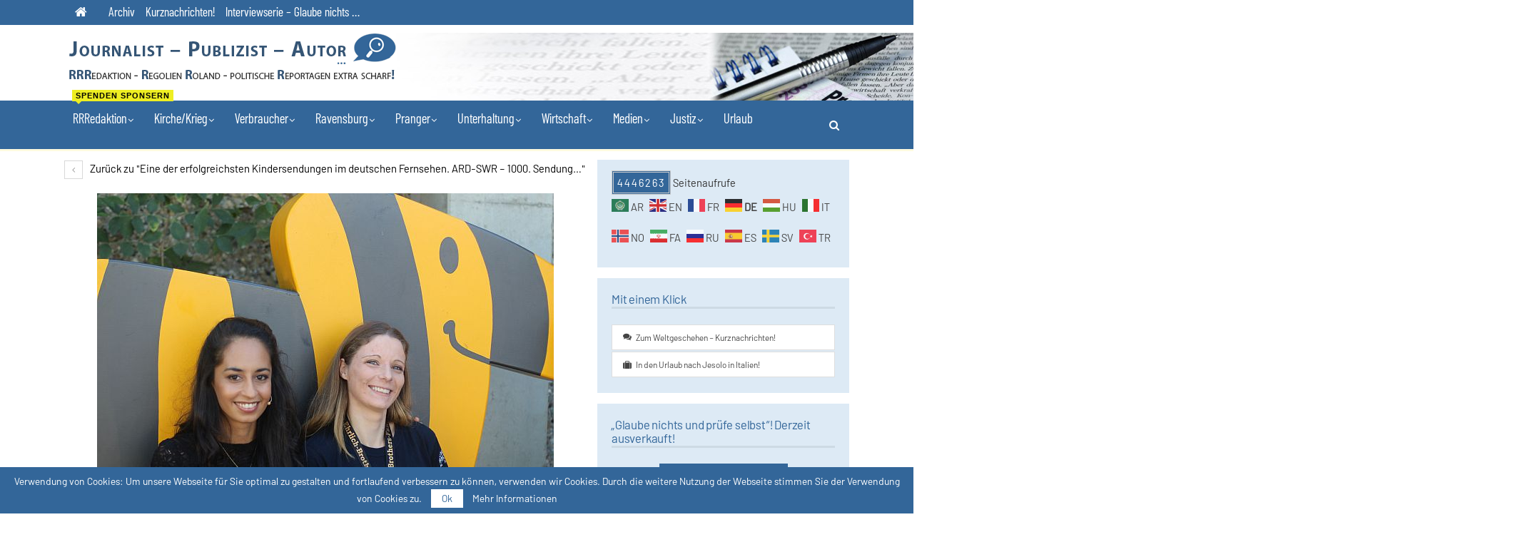

--- FILE ---
content_type: text/html; charset=UTF-8
request_url: https://rrredaktion.eu/eine-der-erfolgreichsten-kindersendungen-im-deutschen-fernsehen-ard-swr-1000-sendung-tigerenten-club-mit-den-ehrlich-brothers-und-max-giesinger/img_62691/
body_size: 18615
content:
	<!DOCTYPE html>
		<!--[if IE 8]>
	<html class="ie ie8" lang="de"> <![endif]-->
	<!--[if IE 9]>
	<html class="ie ie9" lang="de"> <![endif]-->
	<!--[if gt IE 9]><!-->
<html lang="de"> <!--<![endif]-->
	<head>
				<meta charset="UTF-8">
		<meta http-equiv="X-UA-Compatible" content="IE=edge">
		<meta name="viewport" content="width=device-width, initial-scale=1.0">
		<link rel="pingback" href="https://rrredaktion.eu/xmlrpc.php"/>

		<title>img_62691 &#8211; Investigativer Journalist &#8211; Publizist &#8211; Autor</title>
		<style type="text/css">
			.rtng-star .dashicons {
				color: #ffb900 !important;
				font-size: 20px;
			}
			.rtng-star .dashicons.rtng-hovered,
			.rtng-star-rating.rtng-no-js .rtng-star input:checked + .dashicons::before {
				color: #ff7f00 !important;
			}
			.rtng-text {
				color: #777777 !important;
				font-size: 16px;
			}
			.rtng-rate-bar-wrap {
				height: 10px;
				border: 1px solid #ffb900;
			}
			.rtng-rate-bar {
				height: 100%;
				background-color: #ffb900;
			}
		</style>
		<meta name='robots' content='max-image-preview:large' />

<!-- Better Open Graph, Schema.org & Twitter Integration -->
<meta property="og:locale" content="de_de"/>
<meta property="og:site_name" content="Investigativer Journalist - Publizist - Autor"/>
<meta property="og:url" content="https://rrredaktion.eu/eine-der-erfolgreichsten-kindersendungen-im-deutschen-fernsehen-ard-swr-1000-sendung-tigerenten-club-mit-den-ehrlich-brothers-und-max-giesinger/img_62691/"/>
<meta property="og:title" content="img_62691"/>
<meta property="og:description" content="Team-RRRedaktion - Regolien Roland - politische Reportagen extra scharf!"/>
<meta property="og:type" content="article"/>
<meta name="twitter:card" content="summary"/>
<meta name="twitter:url" content="https://rrredaktion.eu/eine-der-erfolgreichsten-kindersendungen-im-deutschen-fernsehen-ard-swr-1000-sendung-tigerenten-club-mit-den-ehrlich-brothers-und-max-giesinger/img_62691/"/>
<meta name="twitter:title" content="img_62691"/>
<meta name="twitter:description" content="Team-RRRedaktion - Regolien Roland - politische Reportagen extra scharf!"/>
<!-- / Better Open Graph, Schema.org & Twitter Integration. -->
<link rel="alternate" type="application/rss+xml" title="Investigativer Journalist - Publizist - Autor &raquo; Feed" href="https://rrredaktion.eu/feed/" />
<link rel="alternate" type="application/rss+xml" title="Investigativer Journalist - Publizist - Autor &raquo; Kommentar-Feed" href="https://rrredaktion.eu/comments/feed/" />
<link rel="alternate" title="oEmbed (JSON)" type="application/json+oembed" href="https://rrredaktion.eu/wp-json/oembed/1.0/embed?url=https%3A%2F%2Frrredaktion.eu%2Feine-der-erfolgreichsten-kindersendungen-im-deutschen-fernsehen-ard-swr-1000-sendung-tigerenten-club-mit-den-ehrlich-brothers-und-max-giesinger%2Fimg_62691%2F" />
<link rel="alternate" title="oEmbed (XML)" type="text/xml+oembed" href="https://rrredaktion.eu/wp-json/oembed/1.0/embed?url=https%3A%2F%2Frrredaktion.eu%2Feine-der-erfolgreichsten-kindersendungen-im-deutschen-fernsehen-ard-swr-1000-sendung-tigerenten-club-mit-den-ehrlich-brothers-und-max-giesinger%2Fimg_62691%2F&#038;format=xml" />
<style id='wp-img-auto-sizes-contain-inline-css' type='text/css'>
img:is([sizes=auto i],[sizes^="auto," i]){contain-intrinsic-size:3000px 1500px}
/*# sourceURL=wp-img-auto-sizes-contain-inline-css */
</style>
<style id='wp-emoji-styles-inline-css' type='text/css'>

	img.wp-smiley, img.emoji {
		display: inline !important;
		border: none !important;
		box-shadow: none !important;
		height: 1em !important;
		width: 1em !important;
		margin: 0 0.07em !important;
		vertical-align: -0.1em !important;
		background: none !important;
		padding: 0 !important;
	}
/*# sourceURL=wp-emoji-styles-inline-css */
</style>
<style id='wp-block-library-inline-css' type='text/css'>
:root{--wp-block-synced-color:#7a00df;--wp-block-synced-color--rgb:122,0,223;--wp-bound-block-color:var(--wp-block-synced-color);--wp-editor-canvas-background:#ddd;--wp-admin-theme-color:#007cba;--wp-admin-theme-color--rgb:0,124,186;--wp-admin-theme-color-darker-10:#006ba1;--wp-admin-theme-color-darker-10--rgb:0,107,160.5;--wp-admin-theme-color-darker-20:#005a87;--wp-admin-theme-color-darker-20--rgb:0,90,135;--wp-admin-border-width-focus:2px}@media (min-resolution:192dpi){:root{--wp-admin-border-width-focus:1.5px}}.wp-element-button{cursor:pointer}:root .has-very-light-gray-background-color{background-color:#eee}:root .has-very-dark-gray-background-color{background-color:#313131}:root .has-very-light-gray-color{color:#eee}:root .has-very-dark-gray-color{color:#313131}:root .has-vivid-green-cyan-to-vivid-cyan-blue-gradient-background{background:linear-gradient(135deg,#00d084,#0693e3)}:root .has-purple-crush-gradient-background{background:linear-gradient(135deg,#34e2e4,#4721fb 50%,#ab1dfe)}:root .has-hazy-dawn-gradient-background{background:linear-gradient(135deg,#faaca8,#dad0ec)}:root .has-subdued-olive-gradient-background{background:linear-gradient(135deg,#fafae1,#67a671)}:root .has-atomic-cream-gradient-background{background:linear-gradient(135deg,#fdd79a,#004a59)}:root .has-nightshade-gradient-background{background:linear-gradient(135deg,#330968,#31cdcf)}:root .has-midnight-gradient-background{background:linear-gradient(135deg,#020381,#2874fc)}:root{--wp--preset--font-size--normal:16px;--wp--preset--font-size--huge:42px}.has-regular-font-size{font-size:1em}.has-larger-font-size{font-size:2.625em}.has-normal-font-size{font-size:var(--wp--preset--font-size--normal)}.has-huge-font-size{font-size:var(--wp--preset--font-size--huge)}.has-text-align-center{text-align:center}.has-text-align-left{text-align:left}.has-text-align-right{text-align:right}.has-fit-text{white-space:nowrap!important}#end-resizable-editor-section{display:none}.aligncenter{clear:both}.items-justified-left{justify-content:flex-start}.items-justified-center{justify-content:center}.items-justified-right{justify-content:flex-end}.items-justified-space-between{justify-content:space-between}.screen-reader-text{border:0;clip-path:inset(50%);height:1px;margin:-1px;overflow:hidden;padding:0;position:absolute;width:1px;word-wrap:normal!important}.screen-reader-text:focus{background-color:#ddd;clip-path:none;color:#444;display:block;font-size:1em;height:auto;left:5px;line-height:normal;padding:15px 23px 14px;text-decoration:none;top:5px;width:auto;z-index:100000}html :where(.has-border-color){border-style:solid}html :where([style*=border-top-color]){border-top-style:solid}html :where([style*=border-right-color]){border-right-style:solid}html :where([style*=border-bottom-color]){border-bottom-style:solid}html :where([style*=border-left-color]){border-left-style:solid}html :where([style*=border-width]){border-style:solid}html :where([style*=border-top-width]){border-top-style:solid}html :where([style*=border-right-width]){border-right-style:solid}html :where([style*=border-bottom-width]){border-bottom-style:solid}html :where([style*=border-left-width]){border-left-style:solid}html :where(img[class*=wp-image-]){height:auto;max-width:100%}:where(figure){margin:0 0 1em}html :where(.is-position-sticky){--wp-admin--admin-bar--position-offset:var(--wp-admin--admin-bar--height,0px)}@media screen and (max-width:600px){html :where(.is-position-sticky){--wp-admin--admin-bar--position-offset:0px}}

/*# sourceURL=wp-block-library-inline-css */
</style><style id='global-styles-inline-css' type='text/css'>
:root{--wp--preset--aspect-ratio--square: 1;--wp--preset--aspect-ratio--4-3: 4/3;--wp--preset--aspect-ratio--3-4: 3/4;--wp--preset--aspect-ratio--3-2: 3/2;--wp--preset--aspect-ratio--2-3: 2/3;--wp--preset--aspect-ratio--16-9: 16/9;--wp--preset--aspect-ratio--9-16: 9/16;--wp--preset--color--black: #000000;--wp--preset--color--cyan-bluish-gray: #abb8c3;--wp--preset--color--white: #ffffff;--wp--preset--color--pale-pink: #f78da7;--wp--preset--color--vivid-red: #cf2e2e;--wp--preset--color--luminous-vivid-orange: #ff6900;--wp--preset--color--luminous-vivid-amber: #fcb900;--wp--preset--color--light-green-cyan: #7bdcb5;--wp--preset--color--vivid-green-cyan: #00d084;--wp--preset--color--pale-cyan-blue: #8ed1fc;--wp--preset--color--vivid-cyan-blue: #0693e3;--wp--preset--color--vivid-purple: #9b51e0;--wp--preset--gradient--vivid-cyan-blue-to-vivid-purple: linear-gradient(135deg,rgb(6,147,227) 0%,rgb(155,81,224) 100%);--wp--preset--gradient--light-green-cyan-to-vivid-green-cyan: linear-gradient(135deg,rgb(122,220,180) 0%,rgb(0,208,130) 100%);--wp--preset--gradient--luminous-vivid-amber-to-luminous-vivid-orange: linear-gradient(135deg,rgb(252,185,0) 0%,rgb(255,105,0) 100%);--wp--preset--gradient--luminous-vivid-orange-to-vivid-red: linear-gradient(135deg,rgb(255,105,0) 0%,rgb(207,46,46) 100%);--wp--preset--gradient--very-light-gray-to-cyan-bluish-gray: linear-gradient(135deg,rgb(238,238,238) 0%,rgb(169,184,195) 100%);--wp--preset--gradient--cool-to-warm-spectrum: linear-gradient(135deg,rgb(74,234,220) 0%,rgb(151,120,209) 20%,rgb(207,42,186) 40%,rgb(238,44,130) 60%,rgb(251,105,98) 80%,rgb(254,248,76) 100%);--wp--preset--gradient--blush-light-purple: linear-gradient(135deg,rgb(255,206,236) 0%,rgb(152,150,240) 100%);--wp--preset--gradient--blush-bordeaux: linear-gradient(135deg,rgb(254,205,165) 0%,rgb(254,45,45) 50%,rgb(107,0,62) 100%);--wp--preset--gradient--luminous-dusk: linear-gradient(135deg,rgb(255,203,112) 0%,rgb(199,81,192) 50%,rgb(65,88,208) 100%);--wp--preset--gradient--pale-ocean: linear-gradient(135deg,rgb(255,245,203) 0%,rgb(182,227,212) 50%,rgb(51,167,181) 100%);--wp--preset--gradient--electric-grass: linear-gradient(135deg,rgb(202,248,128) 0%,rgb(113,206,126) 100%);--wp--preset--gradient--midnight: linear-gradient(135deg,rgb(2,3,129) 0%,rgb(40,116,252) 100%);--wp--preset--font-size--small: 13px;--wp--preset--font-size--medium: 20px;--wp--preset--font-size--large: 36px;--wp--preset--font-size--x-large: 42px;--wp--preset--spacing--20: 0.44rem;--wp--preset--spacing--30: 0.67rem;--wp--preset--spacing--40: 1rem;--wp--preset--spacing--50: 1.5rem;--wp--preset--spacing--60: 2.25rem;--wp--preset--spacing--70: 3.38rem;--wp--preset--spacing--80: 5.06rem;--wp--preset--shadow--natural: 6px 6px 9px rgba(0, 0, 0, 0.2);--wp--preset--shadow--deep: 12px 12px 50px rgba(0, 0, 0, 0.4);--wp--preset--shadow--sharp: 6px 6px 0px rgba(0, 0, 0, 0.2);--wp--preset--shadow--outlined: 6px 6px 0px -3px rgb(255, 255, 255), 6px 6px rgb(0, 0, 0);--wp--preset--shadow--crisp: 6px 6px 0px rgb(0, 0, 0);}:where(.is-layout-flex){gap: 0.5em;}:where(.is-layout-grid){gap: 0.5em;}body .is-layout-flex{display: flex;}.is-layout-flex{flex-wrap: wrap;align-items: center;}.is-layout-flex > :is(*, div){margin: 0;}body .is-layout-grid{display: grid;}.is-layout-grid > :is(*, div){margin: 0;}:where(.wp-block-columns.is-layout-flex){gap: 2em;}:where(.wp-block-columns.is-layout-grid){gap: 2em;}:where(.wp-block-post-template.is-layout-flex){gap: 1.25em;}:where(.wp-block-post-template.is-layout-grid){gap: 1.25em;}.has-black-color{color: var(--wp--preset--color--black) !important;}.has-cyan-bluish-gray-color{color: var(--wp--preset--color--cyan-bluish-gray) !important;}.has-white-color{color: var(--wp--preset--color--white) !important;}.has-pale-pink-color{color: var(--wp--preset--color--pale-pink) !important;}.has-vivid-red-color{color: var(--wp--preset--color--vivid-red) !important;}.has-luminous-vivid-orange-color{color: var(--wp--preset--color--luminous-vivid-orange) !important;}.has-luminous-vivid-amber-color{color: var(--wp--preset--color--luminous-vivid-amber) !important;}.has-light-green-cyan-color{color: var(--wp--preset--color--light-green-cyan) !important;}.has-vivid-green-cyan-color{color: var(--wp--preset--color--vivid-green-cyan) !important;}.has-pale-cyan-blue-color{color: var(--wp--preset--color--pale-cyan-blue) !important;}.has-vivid-cyan-blue-color{color: var(--wp--preset--color--vivid-cyan-blue) !important;}.has-vivid-purple-color{color: var(--wp--preset--color--vivid-purple) !important;}.has-black-background-color{background-color: var(--wp--preset--color--black) !important;}.has-cyan-bluish-gray-background-color{background-color: var(--wp--preset--color--cyan-bluish-gray) !important;}.has-white-background-color{background-color: var(--wp--preset--color--white) !important;}.has-pale-pink-background-color{background-color: var(--wp--preset--color--pale-pink) !important;}.has-vivid-red-background-color{background-color: var(--wp--preset--color--vivid-red) !important;}.has-luminous-vivid-orange-background-color{background-color: var(--wp--preset--color--luminous-vivid-orange) !important;}.has-luminous-vivid-amber-background-color{background-color: var(--wp--preset--color--luminous-vivid-amber) !important;}.has-light-green-cyan-background-color{background-color: var(--wp--preset--color--light-green-cyan) !important;}.has-vivid-green-cyan-background-color{background-color: var(--wp--preset--color--vivid-green-cyan) !important;}.has-pale-cyan-blue-background-color{background-color: var(--wp--preset--color--pale-cyan-blue) !important;}.has-vivid-cyan-blue-background-color{background-color: var(--wp--preset--color--vivid-cyan-blue) !important;}.has-vivid-purple-background-color{background-color: var(--wp--preset--color--vivid-purple) !important;}.has-black-border-color{border-color: var(--wp--preset--color--black) !important;}.has-cyan-bluish-gray-border-color{border-color: var(--wp--preset--color--cyan-bluish-gray) !important;}.has-white-border-color{border-color: var(--wp--preset--color--white) !important;}.has-pale-pink-border-color{border-color: var(--wp--preset--color--pale-pink) !important;}.has-vivid-red-border-color{border-color: var(--wp--preset--color--vivid-red) !important;}.has-luminous-vivid-orange-border-color{border-color: var(--wp--preset--color--luminous-vivid-orange) !important;}.has-luminous-vivid-amber-border-color{border-color: var(--wp--preset--color--luminous-vivid-amber) !important;}.has-light-green-cyan-border-color{border-color: var(--wp--preset--color--light-green-cyan) !important;}.has-vivid-green-cyan-border-color{border-color: var(--wp--preset--color--vivid-green-cyan) !important;}.has-pale-cyan-blue-border-color{border-color: var(--wp--preset--color--pale-cyan-blue) !important;}.has-vivid-cyan-blue-border-color{border-color: var(--wp--preset--color--vivid-cyan-blue) !important;}.has-vivid-purple-border-color{border-color: var(--wp--preset--color--vivid-purple) !important;}.has-vivid-cyan-blue-to-vivid-purple-gradient-background{background: var(--wp--preset--gradient--vivid-cyan-blue-to-vivid-purple) !important;}.has-light-green-cyan-to-vivid-green-cyan-gradient-background{background: var(--wp--preset--gradient--light-green-cyan-to-vivid-green-cyan) !important;}.has-luminous-vivid-amber-to-luminous-vivid-orange-gradient-background{background: var(--wp--preset--gradient--luminous-vivid-amber-to-luminous-vivid-orange) !important;}.has-luminous-vivid-orange-to-vivid-red-gradient-background{background: var(--wp--preset--gradient--luminous-vivid-orange-to-vivid-red) !important;}.has-very-light-gray-to-cyan-bluish-gray-gradient-background{background: var(--wp--preset--gradient--very-light-gray-to-cyan-bluish-gray) !important;}.has-cool-to-warm-spectrum-gradient-background{background: var(--wp--preset--gradient--cool-to-warm-spectrum) !important;}.has-blush-light-purple-gradient-background{background: var(--wp--preset--gradient--blush-light-purple) !important;}.has-blush-bordeaux-gradient-background{background: var(--wp--preset--gradient--blush-bordeaux) !important;}.has-luminous-dusk-gradient-background{background: var(--wp--preset--gradient--luminous-dusk) !important;}.has-pale-ocean-gradient-background{background: var(--wp--preset--gradient--pale-ocean) !important;}.has-electric-grass-gradient-background{background: var(--wp--preset--gradient--electric-grass) !important;}.has-midnight-gradient-background{background: var(--wp--preset--gradient--midnight) !important;}.has-small-font-size{font-size: var(--wp--preset--font-size--small) !important;}.has-medium-font-size{font-size: var(--wp--preset--font-size--medium) !important;}.has-large-font-size{font-size: var(--wp--preset--font-size--large) !important;}.has-x-large-font-size{font-size: var(--wp--preset--font-size--x-large) !important;}
/*# sourceURL=global-styles-inline-css */
</style>

<style id='classic-theme-styles-inline-css' type='text/css'>
/*! This file is auto-generated */
.wp-block-button__link{color:#fff;background-color:#32373c;border-radius:9999px;box-shadow:none;text-decoration:none;padding:calc(.667em + 2px) calc(1.333em + 2px);font-size:1.125em}.wp-block-file__button{background:#32373c;color:#fff;text-decoration:none}
/*# sourceURL=/wp-includes/css/classic-themes.min.css */
</style>
<link rel='stylesheet' id='dashicons-css' href='https://rrredaktion.eu/wp-includes/css/dashicons.min.css?ver=2440f035929c7f028cd75219a49ddbad' type='text/css' media='all' />
<link rel='stylesheet' id='rtng_stylesheet-css' href='https://rrredaktion.eu/wp-content/plugins/rating-bws/css/style.css?ver=1.4' type='text/css' media='all' />
<link rel='stylesheet' id='wpzoom-social-icons-socicon-css' href='https://rrredaktion.eu/wp-content/plugins/social-icons-widget-by-wpzoom/assets/css/wpzoom-socicon.css?ver=1768498789' type='text/css' media='all' />
<link rel='stylesheet' id='wpzoom-social-icons-styles-css' href='https://rrredaktion.eu/wp-content/plugins/social-icons-widget-by-wpzoom/assets/css/wpzoom-social-icons-styles.css?ver=1768498789' type='text/css' media='all' />
<link rel='stylesheet' id='publisher-child-css' href='https://rrredaktion.eu/wp-content/themes/publisher-child/style.css?ver=1.0.0' type='text/css' media='all' />
<link rel='stylesheet' id='better-framework-main-fonts-css' data-borlabs-font-blocker-href='https://fonts.googleapis.com/css?family=Poppins:600&#038;display=swap' type='text/css' media='all' />
<link rel='preload' as='font'  id='wpzoom-social-icons-font-socicon-woff2-css' href='https://rrredaktion.eu/wp-content/plugins/social-icons-widget-by-wpzoom/assets/font/socicon.woff2?v=4.5.4'  type='font/woff2' crossorigin />
<script type="text/javascript" src="https://rrredaktion.eu/wp-includes/js/jquery/jquery.min.js?ver=3.7.1" id="jquery-core-js"></script>
<script type="text/javascript" src="https://rrredaktion.eu/wp-includes/js/jquery/jquery-migrate.min.js?ver=3.4.1" id="jquery-migrate-js"></script>
<link rel="https://api.w.org/" href="https://rrredaktion.eu/wp-json/" /><link rel="alternate" title="JSON" type="application/json" href="https://rrredaktion.eu/wp-json/wp/v2/media/38654" /><link rel="EditURI" type="application/rsd+xml" title="RSD" href="https://rrredaktion.eu/xmlrpc.php?rsd" />
<link rel="canonical" href="https://rrredaktion.eu/eine-der-erfolgreichsten-kindersendungen-im-deutschen-fernsehen-ard-swr-1000-sendung-tigerenten-club-mit-den-ehrlich-brothers-und-max-giesinger/img_62691/" />
<meta name="generator" content="Powered by WPBakery Page Builder - drag and drop page builder for WordPress."/>
<script type="application/ld+json">{
    "@context": "http://schema.org/",
    "@type": "Organization",
    "@id": "#organization",
    "logo": {
        "@type": "ImageObject",
        "url": "https://rrredaktion.eu/wp-content/uploads/2018/01/logo.png"
    },
    "url": "https://rrredaktion.eu/",
    "name": "Investigativer Journalist - Publizist - Autor",
    "description": "Team-RRRedaktion - Regolien Roland - politische Reportagen extra scharf!"
}</script>
<script type="application/ld+json">{
    "@context": "http://schema.org/",
    "@type": "WebSite",
    "name": "Investigativer Journalist - Publizist - Autor",
    "alternateName": "Team-RRRedaktion - Regolien Roland - politische Reportagen extra scharf!",
    "url": "https://rrredaktion.eu/"
}</script>
<script type="application/ld+json">{
    "@context": "http://schema.org/",
    "@type": "ImageObject",
    "headline": "img_62691",
    "datePublished": "2016-09-23",
    "dateModified": "2016-09-23",
    "author": {
        "@type": "Person",
        "@id": "#person-RegolienRoland",
        "name": "Regolien Roland"
    },
    "image": "https://rrredaktion.eu/wp-content/uploads/2016/09/IMG_62691.jpg",
    "interactionStatistic": [
        {
            "@type": "InteractionCounter",
            "interactionType": "http://schema.org/CommentAction",
            "userInteractionCount": "0"
        }
    ],
    "publisher": {
        "@id": "#organization"
    },
    "mainEntityOfPage": "https://rrredaktion.eu/eine-der-erfolgreichsten-kindersendungen-im-deutschen-fernsehen-ard-swr-1000-sendung-tigerenten-club-mit-den-ehrlich-brothers-und-max-giesinger/img_62691/"
}</script>
<link rel='stylesheet' id='bf-minifed-css-1' href='https://rrredaktion.eu/wp-content/bs-booster-cache/50a5b398f730de37f41cfb22c5a45659.css' type='text/css' media='all' />
<link rel='stylesheet' id='7.11.0-1766246918' href='https://rrredaktion.eu/wp-content/bs-booster-cache/ce082947c81e72c6267eec06ca2dca29.css' type='text/css' media='all' />

<!-- BetterFramework Head Inline CSS -->
<style>
.listing-item-blog-3 .featured .img-holder{
    width: 250px;
    margin: 0;
}
.listing-item-blog-3.has-post-thumbnail .post-summary{
    padding-left: 0px;
}
.page-views {
	font-weight: 500;
	color: #fff;
	background-color: #336699;
	padding: 5px;
	letter-spacing: 2px;
	border: 3px double #ccc;

}
.term-badges.floated a{
    padding: 2px 2px;
    color: #FFF;
    margin-right: 2px;
    margin-bottom: 2px;
    display: inline-block;
    line-height: 1.1;
    max-width: 250px;
    white-space: nowrap;
    overflow: hidden;}
.archive-title .term-badges span.term-badge a {
	background:#369!important;
	border:1px solid #900!important;
	border-color:#369!important;
	padding:0 7px;
	display:inline-block;
	line-height:20px;
	margin-right:3px;
	font-size:15px;
	float:left;
	color: #fff !important;
}
.archive-title a {color: #369 !important;}
ul.menu li.menu-item-has-children > a:after {
    margin-left: 1px;
    font-size: 13px;
}
.better-gallery .gallery-title h3{
		display: none;
}
.btn,
button,
html input[type="button"],
input[type="reset"],
input[type="submit"],
input[type="button"]{
	text-transform: none !important;
}
.single-post-content a, .single-page-simple-content a {
	text-decoration: underline;
}
.single-post-content .term-badges a, .single-page-simple-content h2 a, .single-page-simple-content .term-badges a, .single-page-simple-content .btn{
    text-decoration: none !important;
}
.archive-title .pre-title:after {
        background-color: #369;
}

</style>
<!-- /BetterFramework Head Inline CSS-->
<noscript><style> .wpb_animate_when_almost_visible { opacity: 1; }</style></noscript>	</head>

<body data-rsssl=1 class="attachment wp-singular attachment-template-default single single-attachment postid-38654 attachmentid-38654 attachment-jpeg wp-theme-publisher wp-child-theme-publisher-child bs-theme bs-publisher bs-publisher-readmag active-light-box ltr close-rh page-layout-2-col page-layout-2-col-right full-width main-menu-sticky main-menu-full-width active-ajax-search  wpb-js-composer js-comp-ver-6.7.0 vc_responsive bs-ll-a" dir="ltr">
		<div class="main-wrap content-main-wrap">
			<header id="header" class="site-header header-style-2 full-width" itemscope="itemscope" itemtype="https://schema.org/WPHeader">

		<section class="topbar topbar-style-1 hidden-xs hidden-xs">
	<div class="content-wrap">
		<div class="container">
			<div class="topbar-inner clearfix">

				
				<div class="section-menu">
						<div id="menu-top" class="menu top-menu-wrapper" role="navigation" itemscope="itemscope" itemtype="https://schema.org/SiteNavigationElement">
		<nav class="top-menu-container">

			<ul id="top-navigation" class="top-menu menu clearfix bsm-pure">
				<li id="menu-item-46042" class="menu-have-icon menu-icon-type-fontawesome menu-item menu-item-type-custom menu-item-object-custom menu-item-home menu-title-hide better-anim-fade menu-item-46042"><a href="https://rrredaktion.eu"><i class="bf-icon  fa fa-home"></i><span class="hidden">Home</span></a></li>
<li id="menu-item-46043" class="menu-item menu-item-type-taxonomy menu-item-object-category menu-term-51 better-anim-fade menu-item-46043"><a href="https://rrredaktion.eu/category/archiv/">Archiv</a></li>
<li id="menu-item-46044" class="menu-item menu-item-type-post_type menu-item-object-post better-anim-fade menu-item-46044"><a href="https://rrredaktion.eu/raus-aus-dem-politischen-verwaltungs-politiker-justiz-und-polizei-sumpf-das-duerfte-sie-auch-interessieren-fuer-mehr-demokratie-und-gerechtigkeit/">Kurznachrichten!</a></li>
<li id="menu-item-46294" class="menu-item menu-item-type-taxonomy menu-item-object-category menu-term-57 better-anim-fade menu-item-46294"><a href="https://rrredaktion.eu/category/interviewserie-glaube-nichts/">Interviewserie &#8211; Glaube nichts &#8230;</a></li>
			</ul>

		</nav>
	</div>
				</div>
			</div>
		</div>
	</div>
</section>
		<div class="header-inner">
			<div class="content-wrap">
				<div class="container">
					<div class="row">
						<div class="row-height">
							<div class="logo-col col-xs-12">
								<div class="col-inside">
									<div id="site-branding" class="site-branding">
	<p  id="site-title" class="logo h1 img-logo">
	<a href="https://rrredaktion.eu/" itemprop="url" rel="home">
					<img id="site-logo" src="https://rrredaktion.eu/wp-content/uploads/2018/01/logo.png"
			     alt="Journalist – Publizist – Autor | RRRedaktion – Regolien Roland – politische Reportagen extra scharf!"  />

			<span class="site-title">Journalist – Publizist – Autor | RRRedaktion – Regolien Roland – politische Reportagen extra scharf! - Team-RRRedaktion - Regolien Roland - politische Reportagen extra scharf!</span>
				</a>
</p>
</div><!-- .site-branding -->
								</div>
							</div>
													</div>
					</div>
				</div>
			</div>
		</div>

		<div id="menu-main" class="menu main-menu-wrapper show-search-item menu-actions-btn-width-1" role="navigation" itemscope="itemscope" itemtype="https://schema.org/SiteNavigationElement">
	<div class="main-menu-inner">
		<div class="content-wrap">
			<div class="container">

				<nav class="main-menu-container">
					<ul id="main-navigation" class="main-menu menu bsm-pure clearfix">
						<li id="menu-item-46045" class="menu-item menu-item-type-custom menu-item-object-custom menu-item-has-children better-anim-fade menu-badge-right menu-have-badge menu-item-has-children menu-item-has-mega menu-item-mega-link-2-column menu-item-46045"><a>RRRedaktion<span class="better-custom-badge">Spenden Sponsern</span></a>
<!-- Mega Menu Start -->
<div class="mega-menu mega-type-link">
		<div class="content-wrap">
		<ul class="mega-links columns-2">
				<li id="menu-item-165" class="menu-item menu-item-type-post_type menu-item-object-page menu-item-has-children better-anim-fade menu-item-165"><a href="https://rrredaktion.eu/redaktion/">Die RRRedaktion 	 </a>
	<ul class="sub-menu">
		<li id="menu-item-90" class="menu-item menu-item-type-post_type menu-item-object-page better-anim-fade menu-item-90"><a href="https://rrredaktion.eu/uber-mich/">Portrait</a></li>
		<li id="menu-item-46265" class="menu-item menu-item-type-post_type menu-item-object-page better-anim-fade menu-item-46265"><a href="https://rrredaktion.eu/mail/">Kontakt</a></li>
		<li id="menu-item-46046" class="menu-item menu-item-type-post_type menu-item-object-page better-anim-fade menu-item-46046"><a href="https://rrredaktion.eu/feedback-auszuge/">Feedbacks!</a></li>
		<li id="menu-item-46189" class="menu-item menu-item-type-post_type menu-item-object-page better-anim-fade menu-badge-left menu-have-badge menu-item-46189"><a href="https://rrredaktion.eu/redaktion/sponsoren-willkommen/"><span class="better-custom-badge">Spenden Sponsern</span>Crowdfunding-Sponsoren-Willkommen!</a></li>
	</ul>
</li>
	<li id="menu-item-153" class="menu-item menu-item-type-post_type menu-item-object-page menu-item-has-children better-anim-fade menu-item-153"><a href="https://rrredaktion.eu/leistungen/">Meine Leistungen</a>
	<ul class="sub-menu">
		<li id="menu-item-155" class="menu-item menu-item-type-post_type menu-item-object-page better-anim-fade menu-item-155"><a href="https://rrredaktion.eu/leistungen/leistungen-autor/">Autor</a></li>
		<li id="menu-item-156" class="menu-item menu-item-type-post_type menu-item-object-page better-anim-fade menu-item-156"><a href="https://rrredaktion.eu/leistungen/journalismus/">Journalismus</a></li>
	</ul>
</li>
		</ul>
	</div>
</div>


<!-- Mega Menu End -->
</li>
<li id="menu-item-46050" class="menu-item menu-item-type-custom menu-item-object-custom menu-item-has-children better-anim-fade menu-item-46050"><a>Kirche/Krieg</a>
<ul class="sub-menu">
	<li id="menu-item-1406" class="menu-item menu-item-type-taxonomy menu-item-object-category menu-term-24 better-anim-fade menu-item-1406"><a href="https://rrredaktion.eu/category/kirche/">Kirche</a></li>
	<li id="menu-item-1407" class="menu-item menu-item-type-taxonomy menu-item-object-category menu-term-25 better-anim-fade menu-item-1407"><a href="https://rrredaktion.eu/category/krieg-oder-frieden/">Krieg oder Frieden</a></li>
</ul>
</li>
<li id="menu-item-1422" class="menu-item menu-item-type-taxonomy menu-item-object-category menu-item-has-children menu-term-26 better-anim-fade menu-item-1422"><a href="https://rrredaktion.eu/category/verbraucher/">Verbraucher</a>
<ul class="sub-menu">
	<li id="menu-item-1394" class="menu-item menu-item-type-taxonomy menu-item-object-category menu-term-20 better-anim-fade menu-item-1394"><a href="https://rrredaktion.eu/category/gesundheit/">Gesundheit</a></li>
	<li id="menu-item-1423" class="menu-item menu-item-type-taxonomy menu-item-object-category menu-term-27 better-anim-fade menu-item-1423"><a href="https://rrredaktion.eu/category/verbraucher/bankinfo/">Bankinfo</a></li>
	<li id="menu-item-1425" class="menu-item menu-item-type-taxonomy menu-item-object-category menu-term-30 better-anim-fade menu-item-1425"><a href="https://rrredaktion.eu/category/verbraucher/biosprit-e10/">Umwelt</a></li>
	<li id="menu-item-1424" class="menu-item menu-item-type-taxonomy menu-item-object-category menu-term-28 better-anim-fade menu-item-1424"><a href="https://rrredaktion.eu/category/verbraucher/empfehlungen/">Empfehlungen</a></li>
	<li id="menu-item-1393" class="menu-item menu-item-type-taxonomy menu-item-object-category menu-term-21 better-anim-fade menu-item-1393"><a href="https://rrredaktion.eu/category/bildung/">Bildung</a></li>
</ul>
</li>
<li id="menu-item-1413" class="menu-item menu-item-type-taxonomy menu-item-object-category menu-item-has-children menu-term-16 better-anim-fade menu-item-1413"><a href="https://rrredaktion.eu/category/ravensburg/">Ravensburg</a>
<ul class="sub-menu">
	<li id="menu-item-1416" class="menu-item menu-item-type-taxonomy menu-item-object-category menu-term-17 better-anim-fade menu-item-1416"><a href="https://rrredaktion.eu/category/ravensburg/skandale-recherchen/">Skandale &#8211; Recherchen</a></li>
	<li id="menu-item-1415" class="menu-item menu-item-type-taxonomy menu-item-object-category menu-term-18 better-anim-fade menu-item-1415"><a href="https://rrredaktion.eu/category/ravensburg/organisationen/">Organisationen-Vereine</a></li>
</ul>
</li>
<li id="menu-item-169" class="menu-item menu-item-type-post_type menu-item-object-page menu-item-has-children better-anim-fade menu-item-has-children menu-item-has-mega menu-item-mega-link-3-column menu-item-169"><a href="https://rrredaktion.eu/redaktion/politik-am-pranger/">Pranger</a>
<!-- Mega Menu Start -->
<div class="mega-menu mega-type-link">
		<div class="content-wrap">
		<ul class="mega-links columns-3">
				<li id="menu-item-46295" class="menu-item menu-item-type-taxonomy menu-item-object-category menu-term-57 better-anim-fade menu-item-46295"><a href="https://rrredaktion.eu/category/interviewserie-glaube-nichts/">Interviewserie &#8211; Glaube nichts &#8230;</a></li>
	<li id="menu-item-1396" class="menu-item menu-item-type-taxonomy menu-item-object-category menu-item-has-children menu-term-9 better-anim-fade menu-item-1396"><a href="https://rrredaktion.eu/category/internettatort/">Internet Tatort</a>
	<ul class="sub-menu">
		<li id="menu-item-46152" class="menu-item menu-item-type-post_type menu-item-object-post better-anim-fade menu-item-46152"><a href="https://rrredaktion.eu/chatbeitrage-recherche/">Chatbeiträge Recherche</a></li>
	</ul>
</li>
	<li id="menu-item-1426" class="menu-item menu-item-type-taxonomy menu-item-object-category menu-item-has-children menu-term-22 better-anim-fade menu-item-1426"><a href="https://rrredaktion.eu/category/wahlen/">Wahlen</a>
	<ul class="sub-menu">
		<li id="menu-item-1428" class="menu-item menu-item-type-taxonomy menu-item-object-category menu-term-23 better-anim-fade menu-item-1428"><a href="https://rrredaktion.eu/category/wahlen/wahlkampf-2013/">Wahlkampf 2013</a></li>
	</ul>
</li>
	<li id="menu-item-1725" class="menu-item menu-item-type-taxonomy menu-item-object-category menu-term-50 better-anim-fade menu-item-1725"><a href="https://rrredaktion.eu/category/politikerbriefe/">Politiker Briefe</a></li>
	<li id="menu-item-1387" class="menu-item menu-item-type-taxonomy menu-item-object-category menu-item-has-children menu-term-33 better-anim-fade menu-item-1387"><a href="https://rrredaktion.eu/category/alle-macht-geht-vom-volke-aus/">Alle Macht dem Volke!</a>
	<ul class="sub-menu">
		<li id="menu-item-1388" class="menu-item menu-item-type-taxonomy menu-item-object-category menu-term-34 better-anim-fade menu-item-1388"><a href="https://rrredaktion.eu/category/alle-macht-geht-vom-volke-aus/sind-wir-eigentlich-ein-staat/">Sind wir eigentlich ein Staat?</a></li>
		<li id="menu-item-1389" class="menu-item menu-item-type-taxonomy menu-item-object-category menu-term-35 better-anim-fade menu-item-1389"><a href="https://rrredaktion.eu/category/alle-macht-geht-vom-volke-aus/ziviler-ungehorsam/">Ziviler Ungehorsam</a></li>
	</ul>
</li>
	<li id="menu-item-1391" class="menu-item menu-item-type-taxonomy menu-item-object-category menu-item-has-children menu-term-31 better-anim-fade menu-item-1391"><a href="https://rrredaktion.eu/category/bilderberger/">Bilderberger</a>
	<ul class="sub-menu">
		<li id="menu-item-1392" class="menu-item menu-item-type-taxonomy menu-item-object-category menu-term-32 better-anim-fade menu-item-1392"><a href="https://rrredaktion.eu/category/bilderberger/teilnehmerliste/">Teilnehmerliste</a></li>
	</ul>
</li>
		</ul>
	</div>
</div>


<!-- Mega Menu End -->
</li>
<li id="menu-item-1418" class="menu-item menu-item-type-taxonomy menu-item-object-category menu-item-has-children menu-term-44 better-anim-fade menu-item-has-children menu-item-has-mega menu-item-mega-link-2-column menu-item-1418"><a href="https://rrredaktion.eu/category/schon-gelacht/">Unterhaltung</a>
<!-- Mega Menu Start -->
<div class="mega-menu mega-type-link">
		<div class="content-wrap">
		<ul class="mega-links columns-2">
				<li id="menu-item-1398" class="menu-item menu-item-type-taxonomy menu-item-object-category menu-item-has-children menu-term-38 better-anim-fade menu-item-1398"><a href="https://rrredaktion.eu/category/jugend-und-kinderwelt/">Jugend und Kinderwelt</a>
	<ul class="sub-menu">
		<li id="menu-item-1400" class="menu-item menu-item-type-taxonomy menu-item-object-category menu-term-39 better-anim-fade menu-item-1400"><a href="https://rrredaktion.eu/category/jugend-und-kinderwelt/tiere-und-pflege/">Tiere und Pflege</a></li>
	</ul>
</li>
	<li id="menu-item-251" class="menu-item menu-item-type-taxonomy menu-item-object-category menu-term-42 better-anim-fade menu-item-251"><a href="https://rrredaktion.eu/category/veranstaltungen/">Veranstaltungen</a></li>
		</ul>
	</div>
</div>


<!-- Mega Menu End -->
</li>
<li id="menu-item-46049" class="menu-item menu-item-type-custom menu-item-object-custom menu-item-has-children better-anim-fade menu-item-46049"><a href="#">Wirtschaft</a>
<ul class="sub-menu">
	<li id="menu-item-1404" class="menu-item menu-item-type-taxonomy menu-item-object-category menu-term-11 better-anim-fade menu-item-1404"><a href="https://rrredaktion.eu/category/kapital-borse/">Kapital-Börse</a></li>
	<li id="menu-item-1405" class="menu-item menu-item-type-taxonomy menu-item-object-category menu-term-12 better-anim-fade menu-item-1405"><a href="https://rrredaktion.eu/category/kapital-borse/insm/">INSM</a></li>
</ul>
</li>
<li id="menu-item-46047" class="menu-item menu-item-type-custom menu-item-object-custom menu-item-has-children better-anim-fade menu-item-has-children menu-item-has-mega menu-item-mega-link-2-column menu-item-46047"><a>Medien</a>
<!-- Mega Menu Start -->
<div class="mega-menu mega-type-link">
		<div class="content-wrap">
		<ul class="mega-links columns-2">
				<li id="menu-item-725" class="menu-item menu-item-type-taxonomy menu-item-object-category menu-term-3 better-anim-fade menu-item-725"><a href="https://rrredaktion.eu/category/pressefreiheit-und-medien/">Pressefreiheit und Medien</a></li>
	<li id="menu-item-1409" class="menu-item menu-item-type-taxonomy menu-item-object-category menu-item-has-children menu-term-13 better-anim-fade menu-item-1409"><a href="https://rrredaktion.eu/category/nachrichten/">Nachrichten</a>
	<ul class="sub-menu">
		<li id="menu-item-1411" class="menu-item menu-item-type-taxonomy menu-item-object-category menu-term-14 better-anim-fade menu-item-1411"><a href="https://rrredaktion.eu/category/nachrichten/stuttgart-21/">Stuttgart 21</a></li>
		<li id="menu-item-1410" class="menu-item menu-item-type-taxonomy menu-item-object-category menu-term-15 better-anim-fade menu-item-1410"><a href="https://rrredaktion.eu/category/nachrichten/bodensee/">Bodensee</a></li>
	</ul>
</li>
		</ul>
	</div>
</div>


<!-- Mega Menu End -->
</li>
<li id="menu-item-1401" class="menu-item menu-item-type-taxonomy menu-item-object-category menu-item-has-children menu-term-1 better-anim-fade menu-item-1401"><a href="https://rrredaktion.eu/category/justiz/">Justiz</a>
<ul class="sub-menu">
	<li id="menu-item-1403" class="menu-item menu-item-type-taxonomy menu-item-object-category menu-term-7 better-anim-fade menu-item-1403"><a href="https://rrredaktion.eu/category/justiz/justizskandale/">Justizskandale</a></li>
	<li id="menu-item-1402" class="menu-item menu-item-type-taxonomy menu-item-object-category menu-term-8 better-anim-fade menu-item-1402"><a href="https://rrredaktion.eu/category/justiz/familienschicksale/">Familienschicksale</a></li>
</ul>
</li>
<li id="menu-item-1419" class="menu-item menu-item-type-taxonomy menu-item-object-category menu-term-41 better-anim-fade menu-item-1419"><a href="https://rrredaktion.eu/category/urlaub-gastronomie/">Urlaub</a></li>
					</ul><!-- #main-navigation -->
											<div class="menu-action-buttons width-1">
															<div class="search-container close">
									<span class="search-handler"><i class="fa fa-search"></i></span>

									<div class="search-box clearfix">
										<form role="search" method="get" class="search-form clearfix" action="https://rrredaktion.eu">
	<input type="search" class="search-field"
	       placeholder="Suche..."
	       value="" name="s"
	       title="Suchen nach:"
	       autocomplete="off">
	<input type="submit" class="search-submit" value="Suche">
</form><!-- .search-form -->
									</div>
								</div>
														</div>
										</nav><!-- .main-menu-container -->

			</div>
		</div>
	</div>
</div><!-- .menu -->
	</header><!-- .header -->
	<div class="rh-header clearfix light deferred-block-exclude">
		<div class="rh-container clearfix">

			<div class="menu-container close">
				<span class="menu-handler"><span class="lines"></span></span>
			</div><!-- .menu-container -->

			<div class="logo-container rh-img-logo">
				<a href="https://rrredaktion.eu/" itemprop="url" rel="home">
											<img src="https://rrredaktion.eu/wp-content/uploads/2018/01/logo.png"
						     alt="Investigativer Journalist - Publizist - Autor"  data-bsrjs="https://rrredaktion.eu/wp-content/uploads/2018/01/logo.png"  />				</a>
			</div><!-- .logo-container -->
		</div><!-- .rh-container -->
	</div><!-- .rh-header -->
<div class="content-wrap">
		<main id="content" class="content-container">

		<div class="container layout-2-col layout-2-col-1 layout-right-sidebar">
			<div class="row main-section">
										<div class="col-sm-8 content-column">
								<article id="post-38654" class="post-38654 attachment type-attachment status-inherit  single-attachment-content">
					<div class="return-to">
				<a href="https://rrredaktion.eu/eine-der-erfolgreichsten-kindersendungen-im-deutschen-fernsehen-ard-swr-1000-sendung-tigerenten-club-mit-den-ehrlich-brothers-und-max-giesinger/" class="heading-typo"><i
						class="fa fa-angle-left"></i> Zurück zu &quot;Eine der erfolgreichsten Kindersendungen im deutschen Fernsehen. ARD-SWR &#8211; 1000. Sendung&hellip;&quot;</a>
			</div>
					<div class="single-featured">
							<a class="post-thumbnail" href="https://rrredaktion.eu/wp-content/uploads/2016/09/IMG_62691.jpg">
					<img src="https://rrredaktion.eu/wp-content/uploads/2016/09/IMG_62691.jpg"
					     alt="img_62691">
				</a>
						</div>

		<header class="attachment-header">
			<h1 class="attachment-title">img_62691</h1>		</header>

					<div class="pagination bs-links-pagination clearfix" itemscope="itemscope" itemtype="https://schema.org/SiteNavigationElement/Pagination">
									<div
						class="newer"><a href='https://rrredaktion.eu/eine-der-erfolgreichsten-kindersendungen-im-deutschen-fernsehen-ard-swr-1000-sendung-tigerenten-club-mit-den-ehrlich-brothers-und-max-giesinger/img_62871/'>Nächste <i class="fa fa-angle-double-right"></i></a></div>
										<div
						class="older"><a href='https://rrredaktion.eu/eine-der-erfolgreichsten-kindersendungen-im-deutschen-fernsehen-ard-swr-1000-sendung-tigerenten-club-mit-den-ehrlich-brothers-und-max-giesinger/img_62421/'><i class="fa fa-angle-double-left"></i> Zurück</a></div>
								</div>
						<div class="parent-images clearfix">
			<ul class="listing listing-attachment-siblings columns-5">
										<li class="listing-item item-38656">
							<a class="img-holder" itemprop="url" rel="bookmark"
							   href="https://rrredaktion.eu/eine-der-erfolgreichsten-kindersendungen-im-deutschen-fernsehen-ard-swr-1000-sendung-tigerenten-club-mit-den-ehrlich-brothers-und-max-giesinger/img_63321/"
								 title="img_62691" data-src="https://rrredaktion.eu/wp-content/uploads/2016/09/IMG_63321-150x150.jpg">
								<i class="fa fa-eye"></i></a>
						</li>
												<li class="listing-item item-38666">
							<a class="img-holder" itemprop="url" rel="bookmark"
							   href="https://rrredaktion.eu/eine-der-erfolgreichsten-kindersendungen-im-deutschen-fernsehen-ard-swr-1000-sendung-tigerenten-club-mit-den-ehrlich-brothers-und-max-giesinger/tigerenten-club/"
								 title="img_62691" data-src="https://rrredaktion.eu/wp-content/uploads/2016/09/IMG_01341-150x150.jpg">
								<i class="fa fa-eye"></i></a>
						</li>
												<li class="listing-item item-38667">
							<a class="img-holder" itemprop="url" rel="bookmark"
							   href="https://rrredaktion.eu/eine-der-erfolgreichsten-kindersendungen-im-deutschen-fernsehen-ard-swr-1000-sendung-tigerenten-club-mit-den-ehrlich-brothers-und-max-giesinger/tigerenten-club-2/"
								 title="img_62691" data-src="https://rrredaktion.eu/wp-content/uploads/2016/09/IMG_01511-150x150.jpg">
								<i class="fa fa-eye"></i></a>
						</li>
												<li class="listing-item item-38668">
							<a class="img-holder" itemprop="url" rel="bookmark"
							   href="https://rrredaktion.eu/eine-der-erfolgreichsten-kindersendungen-im-deutschen-fernsehen-ard-swr-1000-sendung-tigerenten-club-mit-den-ehrlich-brothers-und-max-giesinger/tigerenten-club-3/"
								 title="img_62691" data-src="https://rrredaktion.eu/wp-content/uploads/2016/09/IMG_02341-150x150.jpg">
								<i class="fa fa-eye"></i></a>
						</li>
												<li class="listing-item item-38669">
							<a class="img-holder" itemprop="url" rel="bookmark"
							   href="https://rrredaktion.eu/eine-der-erfolgreichsten-kindersendungen-im-deutschen-fernsehen-ard-swr-1000-sendung-tigerenten-club-mit-den-ehrlich-brothers-und-max-giesinger/tigerenten-club-4/"
								 title="img_62691" data-src="https://rrredaktion.eu/wp-content/uploads/2016/09/MPF_02881-150x150.jpg">
								<i class="fa fa-eye"></i></a>
						</li>
												<li class="listing-item item-38670">
							<a class="img-holder" itemprop="url" rel="bookmark"
							   href="https://rrredaktion.eu/eine-der-erfolgreichsten-kindersendungen-im-deutschen-fernsehen-ard-swr-1000-sendung-tigerenten-club-mit-den-ehrlich-brothers-und-max-giesinger/tigerenten-club-5/"
								 title="img_62691" data-src="https://rrredaktion.eu/wp-content/uploads/2016/09/MPF_02991-150x150.jpg">
								<i class="fa fa-eye"></i></a>
						</li>
												<li class="listing-item item-38671">
							<a class="img-holder" itemprop="url" rel="bookmark"
							   href="https://rrredaktion.eu/eine-der-erfolgreichsten-kindersendungen-im-deutschen-fernsehen-ard-swr-1000-sendung-tigerenten-club-mit-den-ehrlich-brothers-und-max-giesinger/tigerenten-club-6/"
								 title="img_62691" data-src="https://rrredaktion.eu/wp-content/uploads/2016/09/MPF_04441-150x150.jpg">
								<i class="fa fa-eye"></i></a>
						</li>
												<li class="listing-item item-38672">
							<a class="img-holder" itemprop="url" rel="bookmark"
							   href="https://rrredaktion.eu/eine-der-erfolgreichsten-kindersendungen-im-deutschen-fernsehen-ard-swr-1000-sendung-tigerenten-club-mit-den-ehrlich-brothers-und-max-giesinger/tigerenten-club-7/"
								 title="img_62691" data-src="https://rrredaktion.eu/wp-content/uploads/2016/09/MPF_04801-150x150.jpg">
								<i class="fa fa-eye"></i></a>
						</li>
												<li class="listing-item item-38673">
							<a class="img-holder" itemprop="url" rel="bookmark"
							   href="https://rrredaktion.eu/eine-der-erfolgreichsten-kindersendungen-im-deutschen-fernsehen-ard-swr-1000-sendung-tigerenten-club-mit-den-ehrlich-brothers-und-max-giesinger/tigerenten-club-8/"
								 title="img_62691" data-src="https://rrredaktion.eu/wp-content/uploads/2016/09/MPF_05021-150x150.jpg">
								<i class="fa fa-eye"></i></a>
						</li>
												<li class="listing-item item-38674">
							<a class="img-holder" itemprop="url" rel="bookmark"
							   href="https://rrredaktion.eu/eine-der-erfolgreichsten-kindersendungen-im-deutschen-fernsehen-ard-swr-1000-sendung-tigerenten-club-mit-den-ehrlich-brothers-und-max-giesinger/tigerenten-club-9/"
								 title="img_62691" data-src="https://rrredaktion.eu/wp-content/uploads/2016/09/MPF_05631-150x150.jpg">
								<i class="fa fa-eye"></i></a>
						</li>
												<li class="listing-item item-38675">
							<a class="img-holder" itemprop="url" rel="bookmark"
							   href="https://rrredaktion.eu/eine-der-erfolgreichsten-kindersendungen-im-deutschen-fernsehen-ard-swr-1000-sendung-tigerenten-club-mit-den-ehrlich-brothers-und-max-giesinger/tigerenten-club-10/"
								 title="img_62691" data-src="https://rrredaktion.eu/wp-content/uploads/2016/09/MPF_05671-150x150.jpg">
								<i class="fa fa-eye"></i></a>
						</li>
												<li class="listing-item item-38676">
							<a class="img-holder" itemprop="url" rel="bookmark"
							   href="https://rrredaktion.eu/eine-der-erfolgreichsten-kindersendungen-im-deutschen-fernsehen-ard-swr-1000-sendung-tigerenten-club-mit-den-ehrlich-brothers-und-max-giesinger/tigerenten-club-11/"
								 title="img_62691" data-src="https://rrredaktion.eu/wp-content/uploads/2016/09/MPF_05791-150x150.jpg">
								<i class="fa fa-eye"></i></a>
						</li>
												<li class="listing-item item-38677">
							<a class="img-holder" itemprop="url" rel="bookmark"
							   href="https://rrredaktion.eu/eine-der-erfolgreichsten-kindersendungen-im-deutschen-fernsehen-ard-swr-1000-sendung-tigerenten-club-mit-den-ehrlich-brothers-und-max-giesinger/tigerenten-club-12/"
								 title="img_62691" data-src="https://rrredaktion.eu/wp-content/uploads/2016/09/MPF_05891-150x150.jpg">
								<i class="fa fa-eye"></i></a>
						</li>
												<li class="listing-item item-38678">
							<a class="img-holder" itemprop="url" rel="bookmark"
							   href="https://rrredaktion.eu/eine-der-erfolgreichsten-kindersendungen-im-deutschen-fernsehen-ard-swr-1000-sendung-tigerenten-club-mit-den-ehrlich-brothers-und-max-giesinger/tigerenten-club-13/"
								 title="img_62691" data-src="https://rrredaktion.eu/wp-content/uploads/2016/09/MPF_06401-150x150.jpg">
								<i class="fa fa-eye"></i></a>
						</li>
												<li class="listing-item item-38679">
							<a class="img-holder" itemprop="url" rel="bookmark"
							   href="https://rrredaktion.eu/eine-der-erfolgreichsten-kindersendungen-im-deutschen-fernsehen-ard-swr-1000-sendung-tigerenten-club-mit-den-ehrlich-brothers-und-max-giesinger/tigerenten-club-14/"
								 title="img_62691" data-src="https://rrredaktion.eu/wp-content/uploads/2016/09/MPF_06781-150x150.jpg">
								<i class="fa fa-eye"></i></a>
						</li>
												<li class="listing-item item-38680">
							<a class="img-holder" itemprop="url" rel="bookmark"
							   href="https://rrredaktion.eu/eine-der-erfolgreichsten-kindersendungen-im-deutschen-fernsehen-ard-swr-1000-sendung-tigerenten-club-mit-den-ehrlich-brothers-und-max-giesinger/tigerenten-club-15/"
								 title="img_62691" data-src="https://rrredaktion.eu/wp-content/uploads/2016/09/MPF_07031-150x150.jpg">
								<i class="fa fa-eye"></i></a>
						</li>
												<li class="listing-item item-38635">
							<a class="img-holder" itemprop="url" rel="bookmark"
							   href="https://rrredaktion.eu/eine-der-erfolgreichsten-kindersendungen-im-deutschen-fernsehen-ard-swr-1000-sendung-tigerenten-club-mit-den-ehrlich-brothers-und-max-giesinger/img_61461/"
								 title="img_62691" data-src="https://rrredaktion.eu/wp-content/uploads/2016/09/IMG_61461-150x150.jpg">
								<i class="fa fa-eye"></i></a>
						</li>
												<li class="listing-item item-38636">
							<a class="img-holder" itemprop="url" rel="bookmark"
							   href="https://rrredaktion.eu/eine-der-erfolgreichsten-kindersendungen-im-deutschen-fernsehen-ard-swr-1000-sendung-tigerenten-club-mit-den-ehrlich-brothers-und-max-giesinger/img_61671/"
								 title="img_62691" data-src="https://rrredaktion.eu/wp-content/uploads/2016/09/IMG_61671-150x150.jpg">
								<i class="fa fa-eye"></i></a>
						</li>
												<li class="listing-item item-38639">
							<a class="img-holder" itemprop="url" rel="bookmark"
							   href="https://rrredaktion.eu/eine-der-erfolgreichsten-kindersendungen-im-deutschen-fernsehen-ard-swr-1000-sendung-tigerenten-club-mit-den-ehrlich-brothers-und-max-giesinger/img_62751/"
								 title="img_62691" data-src="https://rrredaktion.eu/wp-content/uploads/2016/09/IMG_62751-150x150.jpg">
								<i class="fa fa-eye"></i></a>
						</li>
												<li class="listing-item item-38640">
							<a class="img-holder" itemprop="url" rel="bookmark"
							   href="https://rrredaktion.eu/eine-der-erfolgreichsten-kindersendungen-im-deutschen-fernsehen-ard-swr-1000-sendung-tigerenten-club-mit-den-ehrlich-brothers-und-max-giesinger/img_63251/"
								 title="img_62691" data-src="https://rrredaktion.eu/wp-content/uploads/2016/09/IMG_63251-150x150.jpg">
								<i class="fa fa-eye"></i></a>
						</li>
												<li class="listing-item item-38642">
							<a class="img-holder" itemprop="url" rel="bookmark"
							   href="https://rrredaktion.eu/eine-der-erfolgreichsten-kindersendungen-im-deutschen-fernsehen-ard-swr-1000-sendung-tigerenten-club-mit-den-ehrlich-brothers-und-max-giesinger/img_61221/"
								 title="img_62691" data-src="https://rrredaktion.eu/wp-content/uploads/2016/09/IMG_61221-150x150.jpg">
								<i class="fa fa-eye"></i></a>
						</li>
												<li class="listing-item item-38645">
							<a class="img-holder" itemprop="url" rel="bookmark"
							   href="https://rrredaktion.eu/eine-der-erfolgreichsten-kindersendungen-im-deutschen-fernsehen-ard-swr-1000-sendung-tigerenten-club-mit-den-ehrlich-brothers-und-max-giesinger/img_61081/"
								 title="img_62691" data-src="https://rrredaktion.eu/wp-content/uploads/2016/09/IMG_61081-150x150.jpg">
								<i class="fa fa-eye"></i></a>
						</li>
												<li class="listing-item item-38646">
							<a class="img-holder" itemprop="url" rel="bookmark"
							   href="https://rrredaktion.eu/eine-der-erfolgreichsten-kindersendungen-im-deutschen-fernsehen-ard-swr-1000-sendung-tigerenten-club-mit-den-ehrlich-brothers-und-max-giesinger/img_61141/"
								 title="img_62691" data-src="https://rrredaktion.eu/wp-content/uploads/2016/09/IMG_61141-150x150.jpg">
								<i class="fa fa-eye"></i></a>
						</li>
												<li class="listing-item item-38647">
							<a class="img-holder" itemprop="url" rel="bookmark"
							   href="https://rrredaktion.eu/eine-der-erfolgreichsten-kindersendungen-im-deutschen-fernsehen-ard-swr-1000-sendung-tigerenten-club-mit-den-ehrlich-brothers-und-max-giesinger/img_61291/"
								 title="img_62691" data-src="https://rrredaktion.eu/wp-content/uploads/2016/09/IMG_61291-150x150.jpg">
								<i class="fa fa-eye"></i></a>
						</li>
												<li class="listing-item item-38648">
							<a class="img-holder" itemprop="url" rel="bookmark"
							   href="https://rrredaktion.eu/eine-der-erfolgreichsten-kindersendungen-im-deutschen-fernsehen-ard-swr-1000-sendung-tigerenten-club-mit-den-ehrlich-brothers-und-max-giesinger/img_61361-2/"
								 title="img_62691" data-src="https://rrredaktion.eu/wp-content/uploads/2016/09/IMG_61361-150x150.jpg">
								<i class="fa fa-eye"></i></a>
						</li>
												<li class="listing-item item-38649">
							<a class="img-holder" itemprop="url" rel="bookmark"
							   href="https://rrredaktion.eu/eine-der-erfolgreichsten-kindersendungen-im-deutschen-fernsehen-ard-swr-1000-sendung-tigerenten-club-mit-den-ehrlich-brothers-und-max-giesinger/img_61481/"
								 title="img_62691" data-src="https://rrredaktion.eu/wp-content/uploads/2016/09/IMG_61481-150x150.jpg">
								<i class="fa fa-eye"></i></a>
						</li>
												<li class="listing-item item-38650">
							<a class="img-holder" itemprop="url" rel="bookmark"
							   href="https://rrredaktion.eu/eine-der-erfolgreichsten-kindersendungen-im-deutschen-fernsehen-ard-swr-1000-sendung-tigerenten-club-mit-den-ehrlich-brothers-und-max-giesinger/img_61801/"
								 title="img_62691" data-src="https://rrredaktion.eu/wp-content/uploads/2016/09/IMG_61801-150x150.jpg">
								<i class="fa fa-eye"></i></a>
						</li>
												<li class="listing-item item-38651">
							<a class="img-holder" itemprop="url" rel="bookmark"
							   href="https://rrredaktion.eu/eine-der-erfolgreichsten-kindersendungen-im-deutschen-fernsehen-ard-swr-1000-sendung-tigerenten-club-mit-den-ehrlich-brothers-und-max-giesinger/img_62031/"
								 title="img_62691" data-src="https://rrredaktion.eu/wp-content/uploads/2016/09/IMG_62031-150x150.jpg">
								<i class="fa fa-eye"></i></a>
						</li>
												<li class="listing-item item-38652">
							<a class="img-holder" itemprop="url" rel="bookmark"
							   href="https://rrredaktion.eu/eine-der-erfolgreichsten-kindersendungen-im-deutschen-fernsehen-ard-swr-1000-sendung-tigerenten-club-mit-den-ehrlich-brothers-und-max-giesinger/img_62201/"
								 title="img_62691" data-src="https://rrredaktion.eu/wp-content/uploads/2016/09/IMG_62201-150x150.jpg">
								<i class="fa fa-eye"></i></a>
						</li>
												<li class="listing-item item-38653">
							<a class="img-holder" itemprop="url" rel="bookmark"
							   href="https://rrredaktion.eu/eine-der-erfolgreichsten-kindersendungen-im-deutschen-fernsehen-ard-swr-1000-sendung-tigerenten-club-mit-den-ehrlich-brothers-und-max-giesinger/img_62421/"
								 title="img_62691" data-src="https://rrredaktion.eu/wp-content/uploads/2016/09/IMG_62421-150x150.jpg">
								<i class="fa fa-eye"></i></a>
						</li>
												<li class="listing-item listing-item-current item-38654">
							<div class="img-holder"
								 title="img_62691" data-src="https://rrredaktion.eu/wp-content/uploads/2016/09/IMG_62691-150x150.jpg">
								<i class="fa fa-eye"></i></div>
						</li>
												<li class="listing-item item-38655">
							<a class="img-holder" itemprop="url" rel="bookmark"
							   href="https://rrredaktion.eu/eine-der-erfolgreichsten-kindersendungen-im-deutschen-fernsehen-ard-swr-1000-sendung-tigerenten-club-mit-den-ehrlich-brothers-und-max-giesinger/img_62871/"
								 title="img_62691" data-src="https://rrredaktion.eu/wp-content/uploads/2016/09/IMG_62871-150x150.jpg">
								<i class="fa fa-eye"></i></a>
						</li>
									</ul>
			</div>	</article>
						</div><!-- .content-column -->
												<div class="col-sm-4 sidebar-column sidebar-column-primary">
							<aside id="sidebar-primary-sidebar" class="sidebar" role="complementary" aria-label="Primary Sidebar Sidebar" itemscope="itemscope" itemtype="https://schema.org/WPSideBar">
	<div id="custom_html-3" class="widget_text  h-ni w-nt primary-sidebar-widget widget widget_custom_html"><div class="textwidget custom-html-widget"><span class='page-views'>4446263</span> Seitenaufrufe<br>
<div class="gtranslate_wrapper" id="gt-wrapper-26440314"></div>
</div></div><div id="nav_menu-3" class=" h-ni w-t primary-sidebar-widget widget widget_nav_menu"><div class="section-heading sh-t5 sh-s1"><span class="h-text">Mit einem Klick</span></div><div class="menu-mit-einem-klick-container"><ul id="menu-mit-einem-klick" class="menu"><li id="menu-item-46096" class="menu-have-icon menu-icon-type-bs-icons menu-item menu-item-type-post_type menu-item-object-post menu-item-46096"><a href="https://rrredaktion.eu/raus-aus-dem-politischen-verwaltungs-politiker-justiz-und-polizei-sumpf-das-duerfte-sie-auch-interessieren-fuer-mehr-demokratie-und-gerechtigkeit/"><i class="bf-icon  bsfi-comments"></i>Zum Weltgeschehen &#8211; Kurznachrichten!</a></li>
<li id="menu-item-46097" class="menu-have-icon menu-icon-type-fontawesome menu-item menu-item-type-custom menu-item-object-custom menu-item-46097"><a href="/urlaub-gastronomie/#more-1504"><i class="bf-icon  fa fa-suitcase"></i>In den Urlaub nach Jesolo in Italien!</a></li>
</ul></div></div><div id="text-7" class=" h-ni w-t primary-sidebar-widget widget widget_text"><div class="section-heading sh-t5 sh-s1"><span class="h-text">„Glaube nichts und prüfe selbst“! Derzeit ausverkauft!</span></div>			<div class="textwidget"><p><center><a class="btn btn-default btn-lg" href="https://rrredaktion.eu/mail/"> Buchbestellung</a></center><center>über E-Mail unter Kontakt</center></p>
</div>
		</div><div id="text-2" class=" h-ni w-t primary-sidebar-widget widget widget_text"><div class="section-heading sh-t5 sh-s1"><span class="h-text">EXKLUSIV UND DRINGEND GESUCHT!</span></div>			<div class="textwidget"><p><strong>Demnächst:</strong> Buch bald auch in Deutschland erhältlich, &#8222;Die dunkle Seite der Julia Klöckner&#8220; (CDU). Leseprobe, siehe Artikel! <a href="https://rrredaktion.eu/politische-ignoranz-hat-seine-folgen-gleich-zum-jahresbeginnt-2016-zeigt-die-rrredaktion-der-cdu-dem-volk-die-dunkle-seite-der-julia-kloeckner-von-der-recherche-zum-insiderbericht-bis-zur-h/">Die dunkle Seite der Julia Klöckner, CDU. – Journalist – Publizist – Autor (rrredaktion.eu)</a></p>
</div>
		</div><div id="custom_html-2" class="widget_text  h-ni w-t primary-sidebar-widget widget widget_custom_html"><div class="section-heading sh-t5 sh-s1"><span class="h-text">Direkt bei Paypal spenden! Crowdfunding-Sponsoren sind Willkommen!</span></div><div class="textwidget custom-html-widget"><img title="Sponsoren willkommen" src="https://rrredaktion.eu/wp-content/uploads/2013/01/cache_2418554208261a.jpg" alt="Sponsoren Willkommen" width="128" height="57" />
<form action="https://www.paypal.com/cgi-bin/webscr" method="post" target="_top"><input name="cmd" type="hidden" value="_donations" />
<input name="business" type="hidden" value="rrjournalist@arcor.de" />
<input name="lc" type="hidden" value="DE" />
<input name="item_name" type="hidden" value="RRRedaktion" />
<input name="no_note" type="hidden" value="0" />
<input name="currency_code" type="hidden" value="EUR" />
<input name="bn" type="hidden" value="PP-DonationsBF:btn_donate_SM.gif:NonHostedGuest" />
<input alt="Jetzt einfach, schnell und sicher online bezahlen – mit PayPal." name="submit" src="https://www.paypalobjects.com/de_DE/DE/i/btn/btn_donate_SM.gif" type="image" /><img src="https://www.paypalobjects.com/de_DE/i/scr/pixel.gif" alt="" width="1" height="1" border="0" /></form>
Recherchen und Webseiten kosten Geld! Ermöglichen Sie weiterhin meine Recherchen ... [<a href="https://rrredaktion.eu/redaktion/sponsoren-willkommen/">weiterlesen</a> ...]</div></div><div id="text-8" class=" h-ni w-t primary-sidebar-widget widget widget_text"><div class="section-heading sh-t5 sh-s1"><span class="h-text">Werbung</span></div>			<div class="textwidget"></div>
		</div><div id="zoom-social-icons-widget-2" class=" h-ni w-t primary-sidebar-widget widget zoom-social-icons-widget"><div class="section-heading sh-t5 sh-s1"><span class="h-text">Auf dem Laufenden bleiben</span></div>
		
<ul class="zoom-social-icons-list zoom-social-icons-list--with-canvas zoom-social-icons-list--rounded zoom-social-icons-list--no-labels">

		
				<li class="zoom-social_icons-list__item">
		<a class="zoom-social_icons-list__link" href="https://www.facebook.com/roland.regolien" target="_blank" title="Facebook" rel="nofollow">
									
						<span class="screen-reader-text">facebook</span>
			
						<span class="zoom-social_icons-list-span social-icon socicon socicon-facebook" data-hover-rule="background-color" data-hover-color="#3b5998" style="background-color : #3b5998; font-size: 20px; padding:8px" ></span>
			
					</a>
	</li>

	
				<li class="zoom-social_icons-list__item">
		<a class="zoom-social_icons-list__link" href="https://twitter.com/germanunited" target="_blank" title="Twitter" rel="nofollow">
									
						<span class="screen-reader-text">twitter</span>
			
						<span class="zoom-social_icons-list-span social-icon socicon socicon-twitter" data-hover-rule="background-color" data-hover-color="#1da1f2" style="background-color : #1da1f2; font-size: 20px; padding:8px" ></span>
			
					</a>
	</li>

	
				<li class="zoom-social_icons-list__item">
		<a class="zoom-social_icons-list__link" href="https://www.youtube.com/user/rrjournalist" target="_blank" title="Instagram" rel="nofollow">
									
						<span class="screen-reader-text">youtube</span>
			
						<span class="zoom-social_icons-list-span social-icon socicon socicon-youtube" data-hover-rule="background-color" data-hover-color="#e02a20" style="background-color : #e02a20; font-size: 20px; padding:8px" ></span>
			
					</a>
	</li>

	
				<li class="zoom-social_icons-list__item">
		<a class="zoom-social_icons-list__link" href="https://rrredaktion.eu/feed/" target="_blank" title="Default Label" rel="nofollow">
									
						<span class="screen-reader-text">rss</span>
			
						<span class="zoom-social_icons-list-span social-icon socicon socicon-rss" data-hover-rule="background-color" data-hover-color="#1e73be" style="background-color : #ee802f; font-size: 20px; padding:8px" ></span>
			
					</a>
	</li>

	
				<li class="zoom-social_icons-list__item">
		<a class="zoom-social_icons-list__link" href="https://www.paypal.com/donate/?token=e_KxKJCFn6gX85-rDhfZ3ekBiCOZX5C4FcCDoBNrpPpN4rvL6mFwWTrGxsz6gXMOzmzpcqqrm4daq10P&#038;locale.x=DE" target="_blank" title="Default Label" rel="nofollow">
									
						<span class="screen-reader-text">paypal</span>
			
						<span class="zoom-social_icons-list-span social-icon socicon socicon-paypal" data-hover-rule="background-color" data-hover-color="#3b7bbf" style="background-color : #3b7bbf; font-size: 20px; padding:8px" ></span>
			
					</a>
	</li>

	
				<li class="zoom-social_icons-list__item">
		<a class="zoom-social_icons-list__link" href="https://rrredaktion.eu/mail/" target="_blank" title="Default Label" rel="nofollow">
									
						<span class="screen-reader-text">email</span>
			
						<span class="zoom-social_icons-list-span social-icon dashicons dashicons-email" data-hover-rule="background-color" data-hover-color="#333333" style="background-color : #333333; font-size: 20px; padding:8px" ></span>
			
					</a>
	</li>

	
</ul>

		</div><div id="media_image-2" class=" h-ni w-t primary-sidebar-widget widget widget_media_image"><div class="section-heading sh-t5 sh-s1"><span class="h-text">Visitenkarte</span></div><img class="image " src="https://api.qrserver.com/v1/create-qr-code/?color=000000&amp;bgcolor=FFFFFF&amp;data=BEGIN%3AVCARDVERSION%3A2.1FN%3ARoland+RegolienN%3ARegolien%3BRolandTEL%3BCELL%3A%2B49(1525)4723203TEL%3BHOME%3BVOICE%3A%2B49(751)2959074TEL%3B%3BFAX%3A%2B49(89)90406158128EMAIL%3BHOME%3BINTERNET%3Arrredaktion%40arcor.deURL%3Ahttp%3A%2F%2Frrredaktion.eu%2FADR%3BHOME%3A%3B%3BKarl-Erb-Ring+12%3BRavensburg%3BGermany%3BD-88213%3BBaW%C3%BCORG%3ARRRedaktion-JournalistEND%3AVCARD&amp;qzone=1&amp;margin=0&amp;size=150x150&amp;ecc=L" alt="" width="150" height="150" decoding="async" /></div><div id="text-3" class=" h-ni w-t primary-sidebar-widget widget widget_text"><div class="section-heading sh-t5 sh-s1"><span class="h-text">NOTRUFNUMMERN</span></div>			<div class="textwidget"><p>Die gebührenfreie Notrufnummer 112 ist europaweit (EU) einheitlich! Die Arzt Notrufnummer in Deutschland ist einheitlich 116117</p>
<p>Gebührenfreier Notruf bei Kindesmißbrauch:<br />
Tel.: 0800-22 55 530 Die Rufnummer 116 000 ist jetzt als Hotline für vermisste Kinder in Betrieb genommen worden.</p>
<p>Als internationale Menschenrechtsorganisation tritt ROG für den Schutz von Journalistinnen und Journalisten ein. Im Notfall ist die SOS-Hotline 0033 &#8211; 147 77 74 14 rund um die Uhr erreichbar.<br />
<u><a title="Externer Link: Reporter ohne Grenzen um Shop" href="https://www.reporter-ohne-grenzen.de/shop/">Reporter ohne Grenzen &#8211; Shop</a></u></p>
</div>
		</div><div id="media_video-12" class=" h-ni w-nt primary-sidebar-widget widget widget_media_video"><div style="width:100%;" class="wp-video"><video class="wp-video-shortcode" id="video-36884-1" preload="metadata" controls="controls"><source type="video/mp4" src="https://rrredaktion.eu/wp-content/uploads/2021/01/homescooling720.mp4?_=1" /><source type="video/mp4" src="https://rrredaktion.eu/wp-content/uploads/2021/01/homescooling720.mp4?_=1" /><a href="https://rrredaktion.eu/wp-content/uploads/2021/01/homescooling720.mp4">https://rrredaktion.eu/wp-content/uploads/2021/01/homescooling720.mp4</a></video></div></div><div id="media_video-4" class=" h-ni w-nt primary-sidebar-widget widget widget_media_video"><div style="width:100%;" class="wp-video"><video class="wp-video-shortcode" id="video-36884-2" preload="metadata" controls="controls"><source type="video/mp4" src="https://rrredaktion.eu/wp-content/uploads/2018/02/received_340760016423761-1.mp4?_=2" /><source type="video/mp4" src="https://rrredaktion.eu/wp-content/uploads/2018/02/received_340760016423761-1.mp4?_=2" /><a href="https://rrredaktion.eu/wp-content/uploads/2018/02/received_340760016423761-1.mp4">https://rrredaktion.eu/wp-content/uploads/2018/02/received_340760016423761-1.mp4</a></video></div></div><div id="media_video-13" class=" h-ni w-nt primary-sidebar-widget widget widget_media_video"><div style="width:100%;" class="wp-video"><video class="wp-video-shortcode" id="video-36884-3" preload="metadata" controls="controls"><source type="video/mp4" src="https://rrredaktion.eu/wp-content/uploads/2023/09/VID_20230913_082723_412.mp4?_=3" /><source type="video/mp4" src="https://rrredaktion.eu/wp-content/uploads/2023/09/VID_20230913_082723_412.mp4?_=3" /><a href="https://rrredaktion.eu/wp-content/uploads/2023/09/VID_20230913_082723_412.mp4">https://rrredaktion.eu/wp-content/uploads/2023/09/VID_20230913_082723_412.mp4</a></video></div></div><div id="media_video-14" class=" h-ni w-nt primary-sidebar-widget widget widget_media_video"><div style="width:100%;" class="wp-video"><video class="wp-video-shortcode" id="video-36884-4" preload="metadata" controls="controls"><source type="video/mp4" src="https://rrredaktion.eu/wp-content/uploads/2023/09/Song-fuer-die-Gruenen-2023-Gruen-gruen-gruen…-extra-3-NDR-1.mp4?_=4" /><source type="video/mp4" src="https://rrredaktion.eu/wp-content/uploads/2023/09/Song-fuer-die-Gruenen-2023-Gruen-gruen-gruen…-extra-3-NDR-1.mp4?_=4" /><a href="https://rrredaktion.eu/wp-content/uploads/2023/09/Song-fuer-die-Gruenen-2023-Gruen-gruen-gruen…-extra-3-NDR-1.mp4">https://rrredaktion.eu/wp-content/uploads/2023/09/Song-fuer-die-Gruenen-2023-Gruen-gruen-gruen…-extra-3-NDR-1.mp4</a></video></div></div><div id="media_video-15" class=" h-ni w-nt primary-sidebar-widget widget widget_media_video"><div style="width:100%;" class="wp-video"><video class="wp-video-shortcode" id="video-36884-5" preload="metadata" controls="controls"><source type="video/mp4" src="https://rrredaktion.eu/wp-content/uploads/2023/09/Song-Wir-waren-die-Gruenen-extra-3-NDR.mp4?_=5" /><source type="video/mp4" src="https://rrredaktion.eu/wp-content/uploads/2023/09/Song-Wir-waren-die-Gruenen-extra-3-NDR.mp4?_=5" /><a href="https://rrredaktion.eu/wp-content/uploads/2023/09/Song-Wir-waren-die-Gruenen-extra-3-NDR.mp4">https://rrredaktion.eu/wp-content/uploads/2023/09/Song-Wir-waren-die-Gruenen-extra-3-NDR.mp4</a></video></div></div><div id="media_video-16" class=" h-ni w-nt primary-sidebar-widget widget widget_media_video"><div style="width:100%;" class="wp-video"><video class="wp-video-shortcode" id="video-36884-6" preload="metadata" controls="controls"><source type="video/mp4" src="https://rrredaktion.eu/wp-content/uploads/2023/10/VID_20231017_000433_604.mp4?_=6" /><source type="video/mp4" src="https://rrredaktion.eu/wp-content/uploads/2023/10/VID_20231017_000433_604.mp4?_=6" /><a href="https://rrredaktion.eu/wp-content/uploads/2023/10/VID_20231017_000433_604.mp4">https://rrredaktion.eu/wp-content/uploads/2023/10/VID_20231017_000433_604.mp4</a></video></div></div><div id="media_video-17" class=" h-ni w-nt primary-sidebar-widget widget widget_media_video"><div style="width:100%;" class="wp-video"><video class="wp-video-shortcode" id="video-36884-7" preload="metadata" controls="controls"><source type="video/mp4" src="https://rrredaktion.eu/wp-content/uploads/2023/10/VID_20231023_173101_419.mp4?_=7" /><source type="video/mp4" src="https://rrredaktion.eu/wp-content/uploads/2023/10/VID_20231023_173101_419.mp4?_=7" /><a href="https://rrredaktion.eu/wp-content/uploads/2023/10/VID_20231023_173101_419.mp4">https://rrredaktion.eu/wp-content/uploads/2023/10/VID_20231023_173101_419.mp4</a></video></div></div><div id="media_video-22" class=" h-ni w-nt primary-sidebar-widget widget widget_media_video"><div style="width:100%;" class="wp-video"><video class="wp-video-shortcode" id="video-36884-8" preload="metadata" controls="controls"><source type="video/mp4" src="https://rrredaktion.eu/wp-content/uploads/2023/12/VID_20231204_124602_239.mp4?_=8" /><source type="video/mp4" src="https://rrredaktion.eu/wp-content/uploads/2023/12/VID_20231204_124602_239.mp4?_=8" /><a href="https://rrredaktion.eu/wp-content/uploads/2023/12/VID_20231204_124602_239.mp4">https://rrredaktion.eu/wp-content/uploads/2023/12/VID_20231204_124602_239.mp4</a></video></div></div><div id="media_video-24" class=" h-ni w-nt primary-sidebar-widget widget widget_media_video"><div style="width:100%;" class="wp-video"><video class="wp-video-shortcode" id="video-36884-9" preload="metadata" controls="controls"><source type="video/mp4" src="https://rrredaktion.eu/wp-content/uploads/2023/12/VID_20231231_114911_989.mp4?_=9" /><source type="video/mp4" src="https://rrredaktion.eu/wp-content/uploads/2023/12/VID_20231231_114911_989.mp4?_=9" /><a href="https://rrredaktion.eu/wp-content/uploads/2023/12/VID_20231231_114911_989.mp4">https://rrredaktion.eu/wp-content/uploads/2023/12/VID_20231231_114911_989.mp4</a></video></div></div></aside>
						</div><!-- .primary-sidebar-column -->
									</div><!-- .main-section -->
		</div>

	</main><!-- main -->
	</div><!-- .content-wrap -->

	<footer id="site-footer" class="site-footer full-width">
		<div class="footer-widgets light-text">
	<div class="content-wrap">
		<div class="container">
			<div class="row">
										<div class="col-sm-3">
							<aside id="sidebar-footer-1" class="sidebar" role="complementary" aria-label="Footer - Column 1 Sidebar" itemscope="itemscope" itemtype="https://schema.org/WPSideBar">
								<div id="nav_menu-4" class=" h-ni w-nt footer-widget footer-column-1 widget widget_nav_menu"><div class="menu-fuss-links-container"><ul id="menu-fuss-links" class="menu"><li id="menu-item-36634" class="menu-item menu-item-type-post_type menu-item-object-page menu-item-36634"><a href="https://rrredaktion.eu/mail/">Kontakt</a></li>
<li id="menu-item-36635" class="menu-item menu-item-type-post_type menu-item-object-page menu-item-36635"><a href="https://rrredaktion.eu/impressum-medien-inhaber-und-herausgeber/">Impressum</a></li>
<li id="menu-item-36636" class="menu-item menu-item-type-post_type menu-item-object-page menu-item-36636"><a href="https://rrredaktion.eu/datenschutz/">Datenschutz</a></li>
<li id="menu-item-36637" class="menu-item menu-item-type-post_type menu-item-object-page menu-item-36637"><a href="https://rrredaktion.eu/abmahnung/">Abmahnung</a></li>
<li id="menu-item-36639" class="menu-item menu-item-type-post_type menu-item-object-page menu-item-36639"><a href="https://rrredaktion.eu/sitemap-2/">Sitemap</a></li>
</ul></div></div>							</aside>
						</div>
						<div class="col-sm-3">
							<aside id="sidebar-footer-2" class="sidebar" role="complementary" aria-label="Footer - Column 2 Sidebar" itemscope="itemscope" itemtype="https://schema.org/WPSideBar">
								<div id="text-4" class=" h-ni w-nt footer-widget footer-column-2 widget widget_text">			<div class="textwidget"><p><b>Schlagabtausch:</b> Streiten, meckern, diskutieren &#8230;Diese RRRedaktionsseiten werden ins weltweite Netz gestellt. Nun kann niemand mehr sagen, er habe von nichts gewußt!</p>
</div>
		</div>							</aside>
						</div>
						<div class="col-sm-3">
							<aside id="sidebar-footer-3" class="sidebar" role="complementary" aria-label="Footer - Column 3 Sidebar" itemscope="itemscope" itemtype="https://schema.org/WPSideBar">
								<div id="text-5" class=" h-ni w-nt footer-widget footer-column-3 widget widget_text">			<div class="textwidget"><p>Bevor Du ein Urteil über jemanden fällst, dann ziehe seine Schuhe an und laufe seinen Weg, durchlaufe seine Straßen, Berge und Täler, fühle Trauer, erlebe den Schmerz und die Freude &#8230;und erst dann kannst du über denjenigen urteilen!</p>
</div>
		</div>							</aside>
						</div>
						<div class="col-sm-3">
							<aside id="sidebar-footer-4" class="sidebar" role="complementary" aria-label="Footer - Column 4 Sidebar" itemscope="itemscope" itemtype="https://schema.org/WPSideBar">
								<div id="text-6" class=" h-ni w-nt footer-widget footer-column-4 widget widget_text">			<div class="textwidget"><p>Verwechsle mein Charakter nicht mit meinem Verhalten. Mein Charakter bin ich, mein Verhalten hängt von dir ab. Wer die Vergangenheit eines Menschen nicht kennt, versteht sein Handeln nur schwer.</p>
</div>
		</div>							</aside>
						</div>
									</div>
		</div>
	</div>
</div>
		<div class="copy-footer">
			<div class="content-wrap">
				<div class="container">
										<div class="row footer-copy-row">
						<div class="copy-1 col-lg-6 col-md-6 col-sm-6 col-xs-12">
							© 2026 - Investigativer Journalist - Publizist - Autor. 						</div>
						<div class="copy-2 col-lg-6 col-md-6 col-sm-6 col-xs-12">
							Website Design- und technische Umsetzung: <a href="https://www.alphamerisch.de">alphamerisch Webdesign</a>						</div>
					</div>
				</div>
			</div>
		</div>
	</footer><!-- .footer -->
		</div><!-- .main-wrap -->
				<div class="bs-wrap-gdpr-law bs-wrap-gdpr-law-close">
			<div class="bs-gdpr-law">
				<p>
					Verwendung von Cookies: Um unsere Webseite für Sie optimal zu gestalten und fortlaufend verbessern zu können, verwenden wir Cookies. Durch die weitere Nutzung der Webseite stimmen Sie der Verwendung von Cookies zu.
					<a class="bs-gdpr-accept" href="#"
					   data-cookie="show">Ok</a>

											<a class="bs-gdpr-more"
						   href="https://rrredaktion.eu/datenschutz/">Mehr Informationen</a>
									</p>
			</div>

							<a class="bs-gdpr-show" href="#"
				   data-cookie="show">Cookies</a>
					</div>
			<span class="back-top"><i class="fa fa-arrow-up"></i></span>

<script type="speculationrules">
{"prefetch":[{"source":"document","where":{"and":[{"href_matches":"/*"},{"not":{"href_matches":["/wp-*.php","/wp-admin/*","/wp-content/uploads/*","/wp-content/*","/wp-content/plugins/*","/wp-content/themes/publisher-child/*","/wp-content/themes/publisher/*","/*\\?(.+)"]}},{"not":{"selector_matches":"a[rel~=\"nofollow\"]"}},{"not":{"selector_matches":".no-prefetch, .no-prefetch a"}}]},"eagerness":"conservative"}]}
</script>
    <script type="text/javascript">
        var templateUrl = 'https://rrredaktion.eu';
        var post_id = '38654';
    </script>
    <script type="text/javascript" id="publisher-theme-pagination-js-extra">
/* <![CDATA[ */
var bs_pagination_loc = {"loading":"\u003Cdiv class=\"bs-loading\"\u003E\u003Cdiv\u003E\u003C/div\u003E\u003Cdiv\u003E\u003C/div\u003E\u003Cdiv\u003E\u003C/div\u003E\u003Cdiv\u003E\u003C/div\u003E\u003Cdiv\u003E\u003C/div\u003E\u003Cdiv\u003E\u003C/div\u003E\u003Cdiv\u003E\u003C/div\u003E\u003Cdiv\u003E\u003C/div\u003E\u003Cdiv\u003E\u003C/div\u003E\u003C/div\u003E"};
//# sourceURL=publisher-theme-pagination-js-extra
/* ]]> */
</script>
<script type="text/javascript" id="publisher-js-extra">
/* <![CDATA[ */
var publisher_theme_global_loc = {"page":{"boxed":"full-width"},"header":{"style":"style-2","boxed":"full-width"},"ajax_url":"https://rrredaktion.eu/wp-admin/admin-ajax.php","loading":"\u003Cdiv class=\"bs-loading\"\u003E\u003Cdiv\u003E\u003C/div\u003E\u003Cdiv\u003E\u003C/div\u003E\u003Cdiv\u003E\u003C/div\u003E\u003Cdiv\u003E\u003C/div\u003E\u003Cdiv\u003E\u003C/div\u003E\u003Cdiv\u003E\u003C/div\u003E\u003Cdiv\u003E\u003C/div\u003E\u003Cdiv\u003E\u003C/div\u003E\u003Cdiv\u003E\u003C/div\u003E\u003C/div\u003E","translations":{"tabs_all":"Alle","tabs_more":"mehr","lightbox_expand":"Bild vergr\u00f6\u00dfern","lightbox_close":"Schlie\u00dfen"},"lightbox":{"not_classes":""},"main_menu":{"more_menu":"enable"},"top_menu":{"more_menu":"enable"},"skyscraper":{"sticky_gap":30,"sticky":false,"position":""},"share":{"more":true},"refresh_googletagads":"1","get_locale":"de-DE","notification":{"subscribe_msg":"By clicking the subscribe button you will never miss the new articles!","subscribed_msg":"You're subscribed to notifications","subscribe_btn":"Subscribe","subscribed_btn":"Unsubscribe"}};
var publisher_theme_ajax_search_loc = {"ajax_url":"https://rrredaktion.eu/wp-admin/admin-ajax.php","previewMarkup":"\u003Cdiv class=\"ajax-search-results-wrapper ajax-search-no-product ajax-search-fullwidth\"\u003E\n\t\u003Cdiv class=\"ajax-search-results\"\u003E\n\t\t\u003Cdiv class=\"ajax-ajax-posts-list\"\u003E\n\t\t\t\u003Cdiv class=\"clean-title heading-typo\"\u003E\n\t\t\t\t\u003Cspan\u003EBeitr\u00e4ge\u003C/span\u003E\n\t\t\t\u003C/div\u003E\n\t\t\t\u003Cdiv class=\"posts-lists\" data-section-name=\"posts\"\u003E\u003C/div\u003E\n\t\t\u003C/div\u003E\n\t\t\u003Cdiv class=\"ajax-taxonomy-list\"\u003E\n\t\t\t\u003Cdiv class=\"ajax-categories-columns\"\u003E\n\t\t\t\t\u003Cdiv class=\"clean-title heading-typo\"\u003E\n\t\t\t\t\t\u003Cspan\u003EKategorien\u003C/span\u003E\n\t\t\t\t\u003C/div\u003E\n\t\t\t\t\u003Cdiv class=\"posts-lists\" data-section-name=\"categories\"\u003E\u003C/div\u003E\n\t\t\t\u003C/div\u003E\n\t\t\t\u003Cdiv class=\"ajax-tags-columns\"\u003E\n\t\t\t\t\u003Cdiv class=\"clean-title heading-typo\"\u003E\n\t\t\t\t\t\u003Cspan\u003ESuchbegriffe\u003C/span\u003E\n\t\t\t\t\u003C/div\u003E\n\t\t\t\t\u003Cdiv class=\"posts-lists\" data-section-name=\"tags\"\u003E\u003C/div\u003E\n\t\t\t\u003C/div\u003E\n\t\t\u003C/div\u003E\n\t\u003C/div\u003E\n\u003C/div\u003E","full_width":"1"};
//# sourceURL=publisher-js-extra
/* ]]> */
</script>
		<div class="rh-cover noscroll  no-login-icon no-social-icon" style="background-color: #336699">
			<span class="rh-close"></span>
			<div class="rh-panel rh-pm">
				<div class="rh-p-h">
									</div>

				<div class="rh-p-b">
										<div class="rh-c-m clearfix"><ul id="resp-navigation" class="resp-menu menu clearfix"><li class="menu-item menu-item-type-custom menu-item-object-custom menu-item-has-children better-anim-fade menu-badge-right menu-have-badge menu-item-has-children menu-item-has-mega menu-item-mega-link-2-column menu-item-46045"><a>RRRedaktion<span class="better-custom-badge">Spenden Sponsern</span></a>
<!-- Mega Menu Start -->
<div class="mega-menu mega-type-link">
		<div class="content-wrap">
		<ul class="mega-links columns-2">
				<li class="menu-item menu-item-type-post_type menu-item-object-page menu-item-has-children better-anim-fade menu-item-165"><a href="https://rrredaktion.eu/redaktion/">Die RRRedaktion 	 </a>
	<ul class="sub-menu">
		<li class="menu-item menu-item-type-post_type menu-item-object-page better-anim-fade menu-item-90"><a href="https://rrredaktion.eu/uber-mich/">Portrait</a></li>
		<li class="menu-item menu-item-type-post_type menu-item-object-page better-anim-fade menu-item-46265"><a href="https://rrredaktion.eu/mail/">Kontakt</a></li>
		<li class="menu-item menu-item-type-post_type menu-item-object-page better-anim-fade menu-item-46046"><a href="https://rrredaktion.eu/feedback-auszuge/">Feedbacks!</a></li>
		<li class="menu-item menu-item-type-post_type menu-item-object-page better-anim-fade menu-badge-left menu-have-badge menu-item-46189"><a href="https://rrredaktion.eu/redaktion/sponsoren-willkommen/"><span class="better-custom-badge">Spenden Sponsern</span>Crowdfunding-Sponsoren-Willkommen!</a></li>
	</ul>
</li>
	<li class="menu-item menu-item-type-post_type menu-item-object-page menu-item-has-children better-anim-fade menu-item-153"><a href="https://rrredaktion.eu/leistungen/">Meine Leistungen</a>
	<ul class="sub-menu">
		<li class="menu-item menu-item-type-post_type menu-item-object-page better-anim-fade menu-item-155"><a href="https://rrredaktion.eu/leistungen/leistungen-autor/">Autor</a></li>
		<li class="menu-item menu-item-type-post_type menu-item-object-page better-anim-fade menu-item-156"><a href="https://rrredaktion.eu/leistungen/journalismus/">Journalismus</a></li>
	</ul>
</li>
		</ul>
	</div>
</div>


<!-- Mega Menu End -->
</li>
<li class="menu-item menu-item-type-custom menu-item-object-custom menu-item-has-children better-anim-fade menu-item-46050"><a>Kirche/Krieg</a>
<ul class="sub-menu">
	<li class="menu-item menu-item-type-taxonomy menu-item-object-category menu-term-24 better-anim-fade menu-item-1406"><a href="https://rrredaktion.eu/category/kirche/">Kirche</a></li>
	<li class="menu-item menu-item-type-taxonomy menu-item-object-category menu-term-25 better-anim-fade menu-item-1407"><a href="https://rrredaktion.eu/category/krieg-oder-frieden/">Krieg oder Frieden</a></li>
</ul>
</li>
<li class="menu-item menu-item-type-taxonomy menu-item-object-category menu-item-has-children menu-term-26 better-anim-fade menu-item-1422"><a href="https://rrredaktion.eu/category/verbraucher/">Verbraucher</a>
<ul class="sub-menu">
	<li class="menu-item menu-item-type-taxonomy menu-item-object-category menu-term-20 better-anim-fade menu-item-1394"><a href="https://rrredaktion.eu/category/gesundheit/">Gesundheit</a></li>
	<li class="menu-item menu-item-type-taxonomy menu-item-object-category menu-term-27 better-anim-fade menu-item-1423"><a href="https://rrredaktion.eu/category/verbraucher/bankinfo/">Bankinfo</a></li>
	<li class="menu-item menu-item-type-taxonomy menu-item-object-category menu-term-30 better-anim-fade menu-item-1425"><a href="https://rrredaktion.eu/category/verbraucher/biosprit-e10/">Umwelt</a></li>
	<li class="menu-item menu-item-type-taxonomy menu-item-object-category menu-term-28 better-anim-fade menu-item-1424"><a href="https://rrredaktion.eu/category/verbraucher/empfehlungen/">Empfehlungen</a></li>
	<li class="menu-item menu-item-type-taxonomy menu-item-object-category menu-term-21 better-anim-fade menu-item-1393"><a href="https://rrredaktion.eu/category/bildung/">Bildung</a></li>
</ul>
</li>
<li class="menu-item menu-item-type-taxonomy menu-item-object-category menu-item-has-children menu-term-16 better-anim-fade menu-item-1413"><a href="https://rrredaktion.eu/category/ravensburg/">Ravensburg</a>
<ul class="sub-menu">
	<li class="menu-item menu-item-type-taxonomy menu-item-object-category menu-term-17 better-anim-fade menu-item-1416"><a href="https://rrredaktion.eu/category/ravensburg/skandale-recherchen/">Skandale &#8211; Recherchen</a></li>
	<li class="menu-item menu-item-type-taxonomy menu-item-object-category menu-term-18 better-anim-fade menu-item-1415"><a href="https://rrredaktion.eu/category/ravensburg/organisationen/">Organisationen-Vereine</a></li>
</ul>
</li>
<li class="menu-item menu-item-type-post_type menu-item-object-page menu-item-has-children better-anim-fade menu-item-has-children menu-item-has-mega menu-item-mega-link-3-column menu-item-169"><a href="https://rrredaktion.eu/redaktion/politik-am-pranger/">Pranger</a>
<!-- Mega Menu Start -->
<div class="mega-menu mega-type-link">
		<div class="content-wrap">
		<ul class="mega-links columns-3">
				<li class="menu-item menu-item-type-taxonomy menu-item-object-category menu-term-57 better-anim-fade menu-item-46295"><a href="https://rrredaktion.eu/category/interviewserie-glaube-nichts/">Interviewserie &#8211; Glaube nichts &#8230;</a></li>
	<li class="menu-item menu-item-type-taxonomy menu-item-object-category menu-item-has-children menu-term-9 better-anim-fade menu-item-1396"><a href="https://rrredaktion.eu/category/internettatort/">Internet Tatort</a>
	<ul class="sub-menu">
		<li class="menu-item menu-item-type-post_type menu-item-object-post better-anim-fade menu-item-46152"><a href="https://rrredaktion.eu/chatbeitrage-recherche/">Chatbeiträge Recherche</a></li>
	</ul>
</li>
	<li class="menu-item menu-item-type-taxonomy menu-item-object-category menu-item-has-children menu-term-22 better-anim-fade menu-item-1426"><a href="https://rrredaktion.eu/category/wahlen/">Wahlen</a>
	<ul class="sub-menu">
		<li class="menu-item menu-item-type-taxonomy menu-item-object-category menu-term-23 better-anim-fade menu-item-1428"><a href="https://rrredaktion.eu/category/wahlen/wahlkampf-2013/">Wahlkampf 2013</a></li>
	</ul>
</li>
	<li class="menu-item menu-item-type-taxonomy menu-item-object-category menu-term-50 better-anim-fade menu-item-1725"><a href="https://rrredaktion.eu/category/politikerbriefe/">Politiker Briefe</a></li>
	<li class="menu-item menu-item-type-taxonomy menu-item-object-category menu-item-has-children menu-term-33 better-anim-fade menu-item-1387"><a href="https://rrredaktion.eu/category/alle-macht-geht-vom-volke-aus/">Alle Macht dem Volke!</a>
	<ul class="sub-menu">
		<li class="menu-item menu-item-type-taxonomy menu-item-object-category menu-term-34 better-anim-fade menu-item-1388"><a href="https://rrredaktion.eu/category/alle-macht-geht-vom-volke-aus/sind-wir-eigentlich-ein-staat/">Sind wir eigentlich ein Staat?</a></li>
		<li class="menu-item menu-item-type-taxonomy menu-item-object-category menu-term-35 better-anim-fade menu-item-1389"><a href="https://rrredaktion.eu/category/alle-macht-geht-vom-volke-aus/ziviler-ungehorsam/">Ziviler Ungehorsam</a></li>
	</ul>
</li>
	<li class="menu-item menu-item-type-taxonomy menu-item-object-category menu-item-has-children menu-term-31 better-anim-fade menu-item-1391"><a href="https://rrredaktion.eu/category/bilderberger/">Bilderberger</a>
	<ul class="sub-menu">
		<li class="menu-item menu-item-type-taxonomy menu-item-object-category menu-term-32 better-anim-fade menu-item-1392"><a href="https://rrredaktion.eu/category/bilderberger/teilnehmerliste/">Teilnehmerliste</a></li>
	</ul>
</li>
		</ul>
	</div>
</div>


<!-- Mega Menu End -->
</li>
<li class="menu-item menu-item-type-taxonomy menu-item-object-category menu-item-has-children menu-term-44 better-anim-fade menu-item-has-children menu-item-has-mega menu-item-mega-link-2-column menu-item-1418"><a href="https://rrredaktion.eu/category/schon-gelacht/">Unterhaltung</a>
<!-- Mega Menu Start -->
<div class="mega-menu mega-type-link">
		<div class="content-wrap">
		<ul class="mega-links columns-2">
				<li class="menu-item menu-item-type-taxonomy menu-item-object-category menu-item-has-children menu-term-38 better-anim-fade menu-item-1398"><a href="https://rrredaktion.eu/category/jugend-und-kinderwelt/">Jugend und Kinderwelt</a>
	<ul class="sub-menu">
		<li class="menu-item menu-item-type-taxonomy menu-item-object-category menu-term-39 better-anim-fade menu-item-1400"><a href="https://rrredaktion.eu/category/jugend-und-kinderwelt/tiere-und-pflege/">Tiere und Pflege</a></li>
	</ul>
</li>
	<li class="menu-item menu-item-type-taxonomy menu-item-object-category menu-term-42 better-anim-fade menu-item-251"><a href="https://rrredaktion.eu/category/veranstaltungen/">Veranstaltungen</a></li>
		</ul>
	</div>
</div>


<!-- Mega Menu End -->
</li>
<li class="menu-item menu-item-type-custom menu-item-object-custom menu-item-has-children better-anim-fade menu-item-46049"><a href="#">Wirtschaft</a>
<ul class="sub-menu">
	<li class="menu-item menu-item-type-taxonomy menu-item-object-category menu-term-11 better-anim-fade menu-item-1404"><a href="https://rrredaktion.eu/category/kapital-borse/">Kapital-Börse</a></li>
	<li class="menu-item menu-item-type-taxonomy menu-item-object-category menu-term-12 better-anim-fade menu-item-1405"><a href="https://rrredaktion.eu/category/kapital-borse/insm/">INSM</a></li>
</ul>
</li>
<li class="menu-item menu-item-type-custom menu-item-object-custom menu-item-has-children better-anim-fade menu-item-has-children menu-item-has-mega menu-item-mega-link-2-column menu-item-46047"><a>Medien</a>
<!-- Mega Menu Start -->
<div class="mega-menu mega-type-link">
		<div class="content-wrap">
		<ul class="mega-links columns-2">
				<li class="menu-item menu-item-type-taxonomy menu-item-object-category menu-term-3 better-anim-fade menu-item-725"><a href="https://rrredaktion.eu/category/pressefreiheit-und-medien/">Pressefreiheit und Medien</a></li>
	<li class="menu-item menu-item-type-taxonomy menu-item-object-category menu-item-has-children menu-term-13 better-anim-fade menu-item-1409"><a href="https://rrredaktion.eu/category/nachrichten/">Nachrichten</a>
	<ul class="sub-menu">
		<li class="menu-item menu-item-type-taxonomy menu-item-object-category menu-term-14 better-anim-fade menu-item-1411"><a href="https://rrredaktion.eu/category/nachrichten/stuttgart-21/">Stuttgart 21</a></li>
		<li class="menu-item menu-item-type-taxonomy menu-item-object-category menu-term-15 better-anim-fade menu-item-1410"><a href="https://rrredaktion.eu/category/nachrichten/bodensee/">Bodensee</a></li>
	</ul>
</li>
		</ul>
	</div>
</div>


<!-- Mega Menu End -->
</li>
<li class="menu-item menu-item-type-taxonomy menu-item-object-category menu-item-has-children menu-term-1 better-anim-fade menu-item-1401"><a href="https://rrredaktion.eu/category/justiz/">Justiz</a>
<ul class="sub-menu">
	<li class="menu-item menu-item-type-taxonomy menu-item-object-category menu-term-7 better-anim-fade menu-item-1403"><a href="https://rrredaktion.eu/category/justiz/justizskandale/">Justizskandale</a></li>
	<li class="menu-item menu-item-type-taxonomy menu-item-object-category menu-term-8 better-anim-fade menu-item-1402"><a href="https://rrredaktion.eu/category/justiz/familienschicksale/">Familienschicksale</a></li>
</ul>
</li>
<li class="menu-item menu-item-type-taxonomy menu-item-object-category menu-term-41 better-anim-fade menu-item-1419"><a href="https://rrredaktion.eu/category/urlaub-gastronomie/">Urlaub</a></li>
</ul></div>

											<form role="search" method="get" class="search-form" action="https://rrredaktion.eu">
							<input type="search" class="search-field"
							       placeholder="Suche..."
							       value="" name="s"
							       title="Suchen nach:"
							       autocomplete="off">
							<input type="submit" class="search-submit" value="">
						</form>
										</div>
			</div>
					</div>
		<script type="text/javascript" src="https://rrredaktion.eu/wp-content/plugins/social-icons-widget-by-wpzoom/assets/js/social-icons-widget-frontend.js?ver=1768498789" id="zoom-social-icons-widget-frontend-js"></script>
<script type="text/javascript" id="gt_widget_script_26440314-js-before">
/* <![CDATA[ */
window.gtranslateSettings = /* document.write */ window.gtranslateSettings || {};window.gtranslateSettings['26440314'] = {"default_language":"de","languages":["ar","en","fr","de","hu","it","no","fa","ru","es","sv","tr"],"url_structure":"none","flag_style":"2d","flag_size":24,"wrapper_selector":"#gt-wrapper-26440314","alt_flags":[],"horizontal_position":"inline","flags_location":"\/wp-content\/plugins\/gtranslate\/flags\/"};
//# sourceURL=gt_widget_script_26440314-js-before
/* ]]> */
</script><script src="https://rrredaktion.eu/wp-content/plugins/gtranslate/js/fc.js?ver=2440f035929c7f028cd75219a49ddbad" data-no-optimize="1" data-no-minify="1" data-gt-orig-url="/eine-der-erfolgreichsten-kindersendungen-im-deutschen-fernsehen-ard-swr-1000-sendung-tigerenten-club-mit-den-ehrlich-brothers-und-max-giesinger/img_62691/" data-gt-orig-domain="rrredaktion.eu" data-gt-widget-id="26440314" defer></script><script type="text/javascript" src="https://rrredaktion.eu/wp-content/plugins/rating-bws/bws_menu/js/c_o_o_k_i_e.js?ver=1.4" id="rtng_bws_cookies-js"></script>
<script type="text/javascript" id="rtng_scripts-js-extra">
/* <![CDATA[ */
var rtng_vars = {"ajaxurl":"https://rrredaktion.eu/wp-admin/admin-ajax.php","nonce":"1a3c41278e","cookies_host":"rrredaktion.eu","secure":"1"};
//# sourceURL=rtng_scripts-js-extra
/* ]]> */
</script>
<script type="text/javascript" src="https://rrredaktion.eu/wp-content/plugins/rating-bws/js/script.js?ver=1.4" id="rtng_scripts-js"></script>
<script type="text/javascript" src="https://rrredaktion.eu/wp-content/plugins/srs-simple-hits-counter/js/srs_simple_hits_counter_js.js?ver=2440f035929c7f028cd75219a49ddbad" id="srs_simple_hits_counter_js-js"></script>
<script type="text/javascript" async="async" src="https://rrredaktion.eu/wp-content/bs-booster-cache/544456235aa436f43936708856425c4f.js?ver=2440f035929c7f028cd75219a49ddbad" id="bs-booster-js"></script>
<script id="wp-emoji-settings" type="application/json">
{"baseUrl":"https://s.w.org/images/core/emoji/17.0.2/72x72/","ext":".png","svgUrl":"https://s.w.org/images/core/emoji/17.0.2/svg/","svgExt":".svg","source":{"concatemoji":"https://rrredaktion.eu/wp-includes/js/wp-emoji-release.min.js?ver=2440f035929c7f028cd75219a49ddbad"}}
</script>
<script type="module">
/* <![CDATA[ */
/*! This file is auto-generated */
const a=JSON.parse(document.getElementById("wp-emoji-settings").textContent),o=(window._wpemojiSettings=a,"wpEmojiSettingsSupports"),s=["flag","emoji"];function i(e){try{var t={supportTests:e,timestamp:(new Date).valueOf()};sessionStorage.setItem(o,JSON.stringify(t))}catch(e){}}function c(e,t,n){e.clearRect(0,0,e.canvas.width,e.canvas.height),e.fillText(t,0,0);t=new Uint32Array(e.getImageData(0,0,e.canvas.width,e.canvas.height).data);e.clearRect(0,0,e.canvas.width,e.canvas.height),e.fillText(n,0,0);const a=new Uint32Array(e.getImageData(0,0,e.canvas.width,e.canvas.height).data);return t.every((e,t)=>e===a[t])}function p(e,t){e.clearRect(0,0,e.canvas.width,e.canvas.height),e.fillText(t,0,0);var n=e.getImageData(16,16,1,1);for(let e=0;e<n.data.length;e++)if(0!==n.data[e])return!1;return!0}function u(e,t,n,a){switch(t){case"flag":return n(e,"\ud83c\udff3\ufe0f\u200d\u26a7\ufe0f","\ud83c\udff3\ufe0f\u200b\u26a7\ufe0f")?!1:!n(e,"\ud83c\udde8\ud83c\uddf6","\ud83c\udde8\u200b\ud83c\uddf6")&&!n(e,"\ud83c\udff4\udb40\udc67\udb40\udc62\udb40\udc65\udb40\udc6e\udb40\udc67\udb40\udc7f","\ud83c\udff4\u200b\udb40\udc67\u200b\udb40\udc62\u200b\udb40\udc65\u200b\udb40\udc6e\u200b\udb40\udc67\u200b\udb40\udc7f");case"emoji":return!a(e,"\ud83e\u1fac8")}return!1}function f(e,t,n,a){let r;const o=(r="undefined"!=typeof WorkerGlobalScope&&self instanceof WorkerGlobalScope?new OffscreenCanvas(300,150):document.createElement("canvas")).getContext("2d",{willReadFrequently:!0}),s=(o.textBaseline="top",o.font="600 32px Arial",{});return e.forEach(e=>{s[e]=t(o,e,n,a)}),s}function r(e){var t=document.createElement("script");t.src=e,t.defer=!0,document.head.appendChild(t)}a.supports={everything:!0,everythingExceptFlag:!0},new Promise(t=>{let n=function(){try{var e=JSON.parse(sessionStorage.getItem(o));if("object"==typeof e&&"number"==typeof e.timestamp&&(new Date).valueOf()<e.timestamp+604800&&"object"==typeof e.supportTests)return e.supportTests}catch(e){}return null}();if(!n){if("undefined"!=typeof Worker&&"undefined"!=typeof OffscreenCanvas&&"undefined"!=typeof URL&&URL.createObjectURL&&"undefined"!=typeof Blob)try{var e="postMessage("+f.toString()+"("+[JSON.stringify(s),u.toString(),c.toString(),p.toString()].join(",")+"));",a=new Blob([e],{type:"text/javascript"});const r=new Worker(URL.createObjectURL(a),{name:"wpTestEmojiSupports"});return void(r.onmessage=e=>{i(n=e.data),r.terminate(),t(n)})}catch(e){}i(n=f(s,u,c,p))}t(n)}).then(e=>{for(const n in e)a.supports[n]=e[n],a.supports.everything=a.supports.everything&&a.supports[n],"flag"!==n&&(a.supports.everythingExceptFlag=a.supports.everythingExceptFlag&&a.supports[n]);var t;a.supports.everythingExceptFlag=a.supports.everythingExceptFlag&&!a.supports.flag,a.supports.everything||((t=a.source||{}).concatemoji?r(t.concatemoji):t.wpemoji&&t.twemoji&&(r(t.twemoji),r(t.wpemoji)))});
//# sourceURL=https://rrredaktion.eu/wp-includes/js/wp-emoji-loader.min.js
/* ]]> */
</script>

</body>
</html>